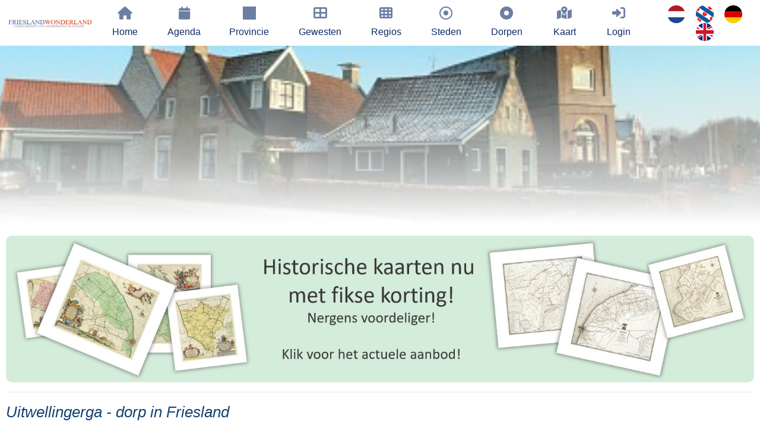

--- FILE ---
content_type: text/html; charset=UTF-8
request_url: https://www.frieslandwonderland.nl/friesland/plaats/uitwellingerga
body_size: 16629
content:






             <!DOCTYPE HTML>
<html>
	<head>
		<script type="application/ld+json">
	{
	"@context": "https://schema.org", 
	"@type": "Article",
	"headline": "",
	"alternativeHeadline": "Friesland - Uitwellingerga",
	"image": "https://www.frieslandwonderland.nl/beeldbank/BaukeFolkertsma/friesland/2013-01-17_0304.jpg",
	"author": "frieslandwonderland", 
	"editor": "frieslandwonderland", 
	"genre": "Plaats in Friesland", 
	"keywords": "", 
	"publisher":
		{
		"@type": "Organization",
		"name": "ErfgoedCMS",
		"legalName" : "ErfgoedCMS",
		"url": "https://www.erfgoedcms.nl",
		"logo": {
			"@type": "ImageObject",
			"url": "https://www.erfgoedcms.nl/sites/sites/deeenaa/images/beeldmerk_erfgoedcms.png"
			},
		"foundingDate": "2006",
		"founders":
			[{
			"@type": "Person",
			"name": "Bauke Folkertsma"
			}],
		"address":{
			"@type": "PostalAddress",
			"streetAddress": "Boterstraat 9",
			"addressLocality": "Joure",
			"addressRegion": "Friesland",
			"postalCode": "8501 BS",
			"addressCountry": "Netherlands"
			},
		"contactPoint": {
			"@type": "ContactPoint",
			"contactType": "customer support",
			"telephone": "[+31651151519]",
			"email": "bauke@erfgoedcms.nl"
			}
		},
	"url": "https://www.frieslandwonderland.nl/lemma/uitwellingerga",
	"mainEntityOfPage":
		{
		"@type": "WebPage",
		"@id": "https://www.frieslandwonderland.nl/lemma/uitwellingerga",
		"name": "Uitwellingerga",
		"description": "Plaats in friesland - Uitwellingerga"
		},
	"datePublished": "2013-05-25",
	"dateCreated": "2013-05-25",
	"dateModified": "2013-05-25",
	"description": "Uitwellingerga",
	"articleBody": "Uitwellingerga is net als Oppenhuizen van oorsprong een vaartdorp aan It Ges in het lage land ten zuidoosten van Sneek. Het is omstreeks het jaar 1000 ontstaan. Op de kaart van Schotanus uit 1716 wordt het dorp gedeeld door de Wester en Ooster Brugsloot. Bij de knik in deze vaarten en op de plaats waar It Ges aftakt staat de kerk in de kern van het dorp. De streek aan de andere zijde van de Brugsloten heet het Zuiderend of Zuidend. Het dorp was naar alle zijden over water ontsloten en de vroege beschrijvingen vertellen vooral dàt verhaal.Volgens de Tegenwoordige Staat van Friesland (1788) ligt het ten zuiden van Oppenhuizen: ‘en zich met zyne landen Westwaards uitstrekkende tot aan die van Jortryp en ’t Oude Hof, een water waarby weleer een Dorp is geweest, waar van ’t Kerkhof nog overig is. Zuidwaards loopt dit Dorp tot aan ’t Stobberak; Oostwaards tot aan ’t Kruiswater, en voorts Zuidoostwaards aan de wateren, die Wymbritzeradeel van Doniawerstal scheiden, gelyk op de Kaart te zien is, daar men verscheiden wateren en stroomen, deeze landen doorsnydende, by naame gemeld vindt’ en ‘wier landeryen rykelyk met poelen en wateren voorzien zyn.’Op de kaart in de Eekhoff-atlas uit 1851 is de situatie nauwelijks gewijzigd. De weg Sneek – Oppenhuizen – Uitwellingerga is in 1866/’68 aangelegd. In 1886 kwam de tramlijn Sneek - Joure tot stand, waar het tramstation aan de Brêgesleatswei een spoor van is. Vlak daarbij rijst de voormalige zuivelfabriek op, gesticht in 1902 in een decoratieve neorenaissance-stijl en later gestukadoord.Bij de aanleg van het Prinses Margrietkanaal rond 1950 is de knik van de Brugsloten afgesneden en is een deel van het Zuideind bij het noordelijk gedeelte van het dorp getrokken. Zo is het huidige Uitwellingerga sterk gevormd door wijzigingen en vernieuwingen van de infrastructuur. De dorpskerk, gesticht in 1690 op de plek van een middeleeuwse voorganger, is later ingekort. In 1873 werd de toren vernieuwd. Bij de kerk staan karakteristieke 18deeeuwse panden."
	}
</script>
<meta charset="UTF-8">
		
		<meta http-equiv="language" content="NL">
		<meta http-equiv="content-language" content="NL">
		<BASE href="https://www.frieslandwonderland.nl">
		<link rel="canonical" href='https://www.frieslandwonderland.nl/lemma/uitwellingerga' />
		<meta name="description" content=""/>
		<meta name="keywords" content=""/>
		<link rel="shortcut icon" href="./sites/sites/erfgoedcms/images/favicon.ico" type="image/x-icon">
		<link rel="icon" href="./sites/sites/erfgoedcms/images/favicon.ico" type="image/x-icon">
		<link rel="preconnect" href="https://connect.facebook.net" crossorigin>
		<link rel="preconnect" href="https://www.google-analytics.com" crossorigin>
		<link rel="preconnect" href="https://www.googletagmanager.com" crossorigin>
		<link rel="preconnect" href="https://stackpath.bootstrapcdn.com" crossorigin>
		<link rel="preconnect" href="https://code.jquery.com" crossorigin>
		<link rel="preconnect" href="https://unpkg.com" crossorigin>
		<link rel="preconnect" href="https://maps.googleapis.com" crossorigin>
		<link rel="preconnect" href="https://www.google.com" crossorigin>

		<meta name="author" content="ErfgoedCMS™">
		<meta name="copyright" content="Copyright (C) 2026 - ErfgoedCMS™">
		<meta name="contactName" content="ErfgoedCMS™">
		<meta name="contactOrganization" content="ErfgoedCMS™">
		<meta name="contactStreetAdress1" content="Boterstraat 9">
		<meta name="contactZipcode" content="8501BS">
		<meta name="contactCity" content=" Joure">
		<meta name="contactstate" content="Friesland">
		<meta name="contactCountry" content="Nederland">
		<meta name="contactPhonenumber" content="+31(0)6 51151519">
		<meta http-equiv="Cache-control" content="public">

		<meta http-equiv="X-UA-Compatible" content="IE=edge" />
		<meta name="viewport" content="width=device-width, initial-scale=1" />

		<link rel="stylesheet" href="./sites/sites/erfgoedcms/css/font-awesome-6.2.1/css/all.min.css" />
		<link href="./sites/sites/erfgoedcms/css/font-awesome-6.2.1/css/v5-font-face.css" rel="stylesheet">

		
		<link rel="stylesheet" href="https://code.jquery.com/ui/1.12.1/themes/base/jquery-ui.css">
		<script src="https://code.jquery.com/jquery-3.3.1.min.js"></script>
		<script src="https://code.jquery.com/ui/1.12.1/jquery-ui.min.js"></script>
		<link rel="stylesheet" href="https://stackpath.bootstrapcdn.com/bootstrap/4.3.1/css/bootstrap.min.css">
		<script src="https://stackpath.bootstrapcdn.com/bootstrap/4.3.1/js/bootstrap.bundle.min.js"></script>

		

				<link type="text/css" rel="stylesheet" href="./sites/cms/tools/lightGallery/css/lightgallery-bundle.css" />
		<script src="./sites/cms/tools/lightGallery/lightgallery.min.js"></script>
		<script src="./sites/cms/tools/lightGallery/plugins/thumbnail/lg-thumbnail.umd.js"></script>
		<script src="./sites/cms/tools/lightGallery/plugins/zoom/lg-zoom.umd.js"></script>
		<script src="./sites/cms/tools/lightGallery/plugins/fullscreen/lg-fullscreen.umd.js"></script>
		<script src="./sites/cms/tools/lightGallery/plugins/share/lg-share.umd.js"></script>
		<script src="./sites/sites/erfgoedcms/assets/js/slideshowOverlay.js"></script>
		
		
		
		
		
  		<link rel="stylesheet" href="./sites/sites/erfgoedcms/css/slideshow.css" />
  		<link rel="stylesheet" href="./sites/sites/erfgoedcms/css/uitgelichte_slider.css" />
		<link rel="stylesheet" href="./sites/sites/erfgoedcms/css/main_fw.css" />
		<link rel="stylesheet" href="./sites/sites/erfgoedcms/css/main_beeldbank.css" />
		<link rel="stylesheet" href="./sites/sites/erfgoedcms/css/main_dorpsarchief.css" />
		<script src="./sites/sites/erfgoedcms/assets/js/generateKoppelComponent.js"></script>
		
		
		
		
		
		
		
		
		<script>
			$(document).ready(function(){
			    $('[data-toggle="tooltip"]').tooltip(); 
			});
		</script>
		<script>
			$(document).ready(function()
			{
				$(window).on('load', function () {
					var hash = location.hash.replace('#','');
					if(hash != '')
						{
						$('html, body').animate({ scrollTop: $(hash).offset().top + 100}, 1000);
						}
				});
			});
		</script>

		<!-- Google translate-->
					<script type="text/javascript">
			function googleTranslateElementInit() {
			  new google.translate.TranslateElement({pageLanguage: 'nl', includedLanguages: 'de,en,es,fr,pl,zh-CN,da,it,ar,uk,ru', layout: google.translate.TranslateElement.InlineLayout.HORIZONTAL}, 'google_translate_element');
			}
			</script>
			<script type="text/javascript" src="//translate.google.com/translate_a/element.js?cb=googleTranslateElementInit"></script>
		
					<script type="text/javascript">
			    (function(c,l,a,r,i,t,y){
			        c[a]=c[a]||function(){(c[a].q=c[a].q||[]).push(arguments)};
			        t=l.createElement(r);t.async=1;t.src="https://www.clarity.ms/tag/"+i;
			        y=l.getElementsByTagName(r)[0];y.parentNode.insertBefore(t,y);
			    })(window, document, "clarity", "script", "cik0evbhtg");
			</script>
		
		<!-- Start Google Maps or not-->
				<script type="text/javascript" src="https://maps.googleapis.com/maps/api/js?key=AIzaSyD2ioEvH7Ei1HQpwv2kMn-WQHvzVhGZ7Rw" loading="async"></script>
		
		<!-- Global site tag (gtag.js) - Google Analytics -->
		<script async src="https://www.googletagmanager.com/gtag/js?id=G-VJSKVME155"></script>
		<script>
		  window.dataLayer = window.dataLayer || [];
		  function gtag(){dataLayer.push(arguments);}
		  gtag('js', new Date());
		  gtag('config', 'G-VJSKVME155', { 'anonymize_ip': true});
		//   		</script>

		<style type="text/css">
			#map-canvas
				{
				height: 800px;
				width: 100%;
				}
		</style>

		
				<meta property="og:url"          	content="https://www.frieslandwonderland.nl/lemma/uitwellingerga" />
		<meta property="og:type"          	content="website" />
		<meta property="og:title"         	content="Uitwellingerga" />
		<meta property="og:description"   	content="Uitwellingerga is net als Oppenhuizen van oorsprong een vaartdorp aan It Ges in het lage land ten zuidoosten van Sneek. Het is omstreeks het jaar 1000 ontstaan. Op de kaart van Schotanus uit 1716 wordt het dorp gedeeld door de Wester en Ooster Brugsloot. Bij de knik in deze vaarten en op de plaats waar It Ges aftakt staat de kerk in de kern van het dorp. De streek aan de andere zijde van de Brugsloten heet het Zuiderend of Zuidend. Het dorp was naar alle zijden over water ontsloten en de vroege beschrijvingen vertellen vooral dàt verhaal.
Volgens de Tegenwoordige Staat van Friesland (1788) ligt het ten zuiden van Oppenhuizen: ‘en zich met zyne landen Westwaards uitstrekkende tot aan die van Jortryp en ’t Oude Hof, een water waarby weleer een Dorp is geweest, waar van ’t Kerkhof nog overig is. Zuidwaards loopt dit Dorp tot aan ’t Stobberak; Oostwaards tot aan ’t Kruiswater, en voorts Zuidoostwaards aan de wateren, die Wymbritzeradeel van Doniawerstal scheiden, gelyk op de Kaart te zien is, daar men verscheiden wateren en stroomen, deeze landen doorsnydende, by naame gemeld vindt’ en ‘wier landeryen rykelyk met poelen en wateren voorzien zyn.’
Op de kaart in de Eekhoff-atlas uit 1851 is de situatie nauwelijks gewijzigd. De weg Sneek – Oppenhuizen – Uitwellingerga is in 1866/’68 aangelegd. In 1886 kwam de tramlijn Sneek - Joure tot stand, waar het tramstation aan de Brêgesleatswei een spoor van is. Vlak daarbij rijst de voormalige zuivelfabriek op, gesticht in 1902 in een decoratieve neorenaissance-stijl en later gestukadoord.
Bij de aanleg van het Prinses Margrietkanaal rond 1950 is de knik van de Brugsloten afgesneden en is een deel van het Zuideind bij het noordelijk gedeelte van het dorp getrokken. Zo is het huidige Uitwellingerga sterk gevormd door wijzigingen en vernieuwingen van de infrastructuur. De dorpskerk, gesticht in 1690 op de plek van een middeleeuwse voorganger, is later ingekort. In 1873 werd de toren vernieuwd. Bij de kerk staan karakteristieke 18deeeuwse panden.
" />
		<meta property="og:image"         	content="/beeldbank/BaukeFolkertsma/friesland/2013-01-17_0304.jpg" />

		<script type="text/javascript" src="https://maps.googleapis.com/maps/api/js?key=AIzaSyD2ioEvH7Ei1HQpwv2kMn-WQHvzVhGZ7Rw" loading="async"></script>

<script  charset="utf-8" type="text/javascript">
	function load()
	{
	
		var taal="nederlands";
		var pagina="plaats";
		var styleArray = [
			{
			featureType: "poi",
			elementType: "labels",
			stylers: [{ visibility: "off" }]
			}];

		var map = new google.maps.Map(document.getElementById("map"),
		{
			disableDefaultUI: true,
			scrollwheel: false,
			zoomControl: true,
			mapTypeControl: false,
			scaleControl: true,
			zoomControl: true,
			zoomControlOptions: {style: google.maps.ZoomControlStyle.LARGE},
			zoomControlOptions: {position: google.maps.ControlPosition.LEFT_CENTER},
			center: new google.maps.LatLng(53.00298, 5.70506),
			zoom: 13,
			mapTypeId: 'roadmap',
			styles: styleArray,
		});

		google.maps.event.addListener(map, 'click', function(event) {
		document.getElementById("coordinaten").value=event.latLng;
		    //alert(event.latLng);  // in event.latLng  you have the coordinates of click
		});

		var KML_Overlay = new google.maps.KmlLayer
			({
			url: 'https://www.erfgoedcms.nl/sites/sites/erfgoedcms/kml/tk_attracties.kml?rev=17695584001769624425',
			preserveViewport: true,
			});

		var markers_bedrijven = [];
		var markers_evenementen = [];
		var markers_dorpen = [];
		var markers_steden = [];
		var markers_regios = [];
		var markers_gewesten = [];
		var markers_middeleeuwsekerken = [];
		var markers_blog = [];
		var markers_11fountains = [];
		var markers_natuurgebieden = [];
		var markers_hunebedden = [];
		var markers_verhalen = [];
		var markers_beeldbank_fotos = [];
		var markers_beeldbank_videos = [];
		var markers_aanlegplaatsen = [];
		var markers_bedrijven = [];
		var markers_zwemlocaties = [];
		var markers_rustpunten = [];
		var markers_dorpscanon = [];

		//var infowindowstile = "<div style='overflow:hidden!important; width: 500px; float: left;color: #FFF; padding:5px 5px 5px 5px; border:5px solid #ccc;'>"; 
		var infowindowstile = ""; 
		var infoWindow = new google.maps.InfoWindow({content:infowindowstile});
		//var infoWindow = new google.maps.InfoWindow({content: '<div class="scrollFix">'+html+'</div>'});

		zoomLevel = map.getZoom();
		
		laden();

		google.maps.event.addListener(map, 'zoom_changed', function()
		{
			zoomLevel = map.getZoom();
			laden();
		})

		String.prototype.str_replace=function(search, replace)
		{
		return this.split(search).join(replace);
		}

		function getRndInteger(min, max)
			{
			return Math.floor(Math.random() * (max - min) ) + min;
			}
		function laden()
		{
			if (pagina=="kaart")
			{
				KML_Overlay.setMap(map);
			}
			else
			{
				KML_Overlay.setMap(null);
			}

			if (zoomLevel>=17)
			{
				var markerfile_bedrijven="./sites/sites/erfgoedcms/xml/provincie_nl_friesland_bedrijf_lemmas.xml";
				var markerimage_bedrijven="./sites/sites/erfgoedcms/images/marker_tk.png";
				downloadUrl(markerfile_bedrijven, function(data)
				{
					var xml = data.responseXML;
					var markers = xml.documentElement.getElementsByTagName("marker");
					for (var i = 0; i < markers.length; i++)
						{
						var type = markers[i].getAttribute("type");
						var tooltip = markers[i].getAttribute("tooltip");
						var naarurl = markers[i].getAttribute("naarurl");
						switch (taal)
							{
							case "nederlands": 
								var promotietekst = markers[i].getAttribute("promotietekst_nederlands");
								var mededeling="Klik hier voor meer info!";
								break;
							case "duits": 
								var promotietekst = markers[i].getAttribute("promotietekst_duits");
								var mededeling="Klicken sie hier für weitere informationen!";
								break;
							case "engels": 
								var promotietekst = markers[i].getAttribute("promotietekst_engels");
								var mededeling="Click for more information!";
								break;
							case "fries": 
								var promotietekst = markers[i].getAttribute("promotietekst_fries");
								var mededeling="Klik hjir foar meer ynformaasje!";
								break;
							}
						promotietekst=promotietekst.str_replace("kleinerdan","<");
						promotietekst=promotietekst.str_replace("groterdan",">");
						promotietekst=promotietekst.str_replace("ampersant","&");
						promotietekst=promotietekst.str_replace("aanhalingsteken","'");
						var foto = markers[i].getAttribute("foto");
						var foto_rechten = markers[i].getAttribute("foto_rechten");
						var datum = markers[i].getAttribute("datum");
						var point = new google.maps.LatLng(parseFloat(markers[i].getAttribute("coordx")), parseFloat(markers[i].getAttribute("coordy")));
						var html = "<img style='float: right;' src='" + foto + "' width='40%'><h2>" + datum + "<br>" + tooltip + "</h2><p>" + promotietekst + ".......<p><a class='tekst' target='_self' href='" + naarurl + "'>Klik voor meer info!</a><h5>&copy; foto: " + foto_rechten + "<br>Let op: de marker op de kaart geeft niet de preciese locatie weer.</h5>";
						var icon ={
							url: markerimage_bedrijven, // url
							scaledSize: new google.maps.Size(30, 40), // scaled size
							origin: new google.maps.Point(0,0), // origin
							anchor: new google.maps.Point(15,20) // anchor
							};
						var marker = new google.maps.Marker({map: map, position: point, icon: icon, title: tooltip});
						markers_bedrijven.push(marker);
						bindInfoWindow(marker, map, infoWindow, html, naarurl);
		        				}
				});
			}
			else {for(i=0; i<markers_bedrijven.length; i++){markers_bedrijven[i].setMap(null);}}

			if (zoomLevel>=14)
			{
				var markerfile_evenementen="./sites/sites/erfgoedcms/xml/provincie_nl_friesland_evenementen_lemmas.xml";
				var markerimage_evenementen="./sites/sites/erfgoedcms/images/marker_tk.png";
				downloadUrl(markerfile_evenementen, function(data)
				{
					var xml = data.responseXML;
					var markers = xml.documentElement.getElementsByTagName("marker");
					for (var i = 0; i < markers.length; i++)
						{
						var type = markers[i].getAttribute("type");
						var tooltip = markers[i].getAttribute("tooltip");
						var naarurl = markers[i].getAttribute("naarurl");
						switch (taal)
							{
							case "nederlands": 
								var promotietekst = markers[i].getAttribute("promotietekst_nederlands");
								var mededeling="Klik hier voor meer info!";
								break;
							case "duits": 
								var promotietekst = markers[i].getAttribute("promotietekst_duits");
								var mededeling="Klicken sie hier für weitere informationen!";
								break;
							case "engels": 
								var promotietekst = markers[i].getAttribute("promotietekst_engels");
								var mededeling="Click for more information!";
								break;
							case "frans": 
								var promotietekst = markers[i].getAttribute("promotietekst_frans");
								var mededeling="Cliquez ici pour plus d’informations!";
								break;
							case "fries": 
								var promotietekst = markers[i].getAttribute("promotietekst_fries");
								var mededeling="Klik hjir foar meer ynformaasje!";
								break;
							}
						promotietekst=promotietekst.str_replace("kleinerdan","<");
						promotietekst=promotietekst.str_replace("groterdan",">");
						promotietekst=promotietekst.str_replace("ampersant","&");
						promotietekst=promotietekst.str_replace("aanhalingsteken","'");
						var foto = markers[i].getAttribute("foto");
						var foto_rechten = markers[i].getAttribute("foto_rechten");
						var datum = markers[i].getAttribute("datum");
						var point = new google.maps.LatLng(parseFloat(markers[i].getAttribute("coordx")), parseFloat(markers[i].getAttribute("coordy")));
						var html = "<img style='float: right;' src='" + foto + "' width='40%'><h2>" + datum + "<br>" + tooltip + "</h2><p>" + promotietekst + ".......<p><a class='tekst' target='_self' href='" + naarurl + "'>Klik voor meer info!</a><h5>&copy; foto: " + foto_rechten + "<br>Let op: de marker op de kaart geeft niet de preciese locatie weer.</h5>";
						var randomx=getRndInteger(-75, 75);
						var randomy=getRndInteger(-75, 75); 
						var icon ={
							url: markerimage_evenementen, // url
							scaledSize: new google.maps.Size(30, 40), // scaled size
							origin: new google.maps.Point(0,0), // origin
							anchor: new google.maps.Point(randomx,randomy) // anchor
							};
						var marker = new google.maps.Marker({map: map, position: point, icon: icon, title: tooltip});
						markers_evenementen.push(marker);
						bindInfoWindow(marker, map, infoWindow, html, naarurl);
		        				}
				});
			}
			else {for(i=0; i<markers_evenementen.length; i++){markers_evenementen[i].setMap(null);}}

			if (zoomLevel>=12)
			{
				var markerfile_dorpen="./sites/sites/erfgoedcms/xml/provincie_nl_friesland_dorp_lemmas.xml";
				var markerimage_dorpen="./sites/sites/erfgoedcms/images/marker_tk.png";
				downloadUrl(markerfile_dorpen, function(data)
				{
					var xml = data.responseXML;
					var markers = xml.documentElement.getElementsByTagName("marker");
					for (var i = 0; i < markers.length; i++)
						{
						var type = markers[i].getAttribute("type");
						var tooltip = markers[i].getAttribute("tooltip");
						var naarurl = markers[i].getAttribute("naarurl");
						switch (taal)
							{
							case "nederlands": 
								var promotietekst = markers[i].getAttribute("promotietekst_nederlands");
								var mededeling="Klik hier voor meer info!";
								break;
							case "duits": 
								var promotietekst = markers[i].getAttribute("promotietekst_duits");
								var mededeling="Klicken sie hier für weitere informationen!";
								break;
							case "engels": 
								var promotietekst = markers[i].getAttribute("promotietekst_engels");
								var mededeling="Click for more information!";
								break;
							case "frans": 
								var promotietekst = markers[i].getAttribute("promotietekst_frans");
								var mededeling="Cliquez ici pour plus d’informations!";
								break;
							case "fries": 
								var promotietekst = markers[i].getAttribute("promotietekst_fries");
								var mededeling="Klik hjir foar meer ynformaasje!";
								break;
							case "chinees": 
								var promotietekst = markers[i].getAttribute("promotietekst_chinees");
								var mededeling="点击获取更多信息";
								break;
							}
						promotietekst=promotietekst.str_replace("kleinerdan","<");
						promotietekst=promotietekst.str_replace("groterdan",">");
						promotietekst=promotietekst.str_replace("ampersant","&");
						promotietekst=promotietekst.str_replace("aanhalingsteken","'");
						var foto = markers[i].getAttribute("foto");
						var foto_rechten = markers[i].getAttribute("foto_rechten");
						var point = new google.maps.LatLng(parseFloat(markers[i].getAttribute("coordx")), parseFloat(markers[i].getAttribute("coordy")));
						var html = "<img style='float: right;' src='" + foto + "' width='40%'><h2>" + tooltip + "</h2><p>" + promotietekst + ".......<p><a class='tekst' target='_self' href='" + naarurl + "'>" + mededeling + "</a><h5>&copy; foto: " + foto_rechten + "<br></h5>";
						var icon ={
							url: markerimage_dorpen, // url
							scaledSize: new google.maps.Size(30, 40), // scaled size
							origin: new google.maps.Point(0,0), // origin
							anchor: new google.maps.Point(15,40) // anchor
							};
						var marker = new google.maps.Marker({map: map, position: point, icon: icon, title: tooltip});
						markers_dorpen.push(marker);
						bindInfoWindow(marker, map, infoWindow, html, naarurl);
		        				}
				});
			}
			else {for(i=0; i<markers_dorpen.length; i++){markers_dorpen[i].setMap(null);}}			
			
			if (zoomLevel>=12)
			{
				var markerfile_steden="./sites/sites/erfgoedcms/xml/provincie_nl_friesland_stad_lemmas.xml";
				var markerimage_steden="./sites/sites/erfgoedcms/images/marker_tk.png";
				downloadUrl(markerfile_steden, function(data)
				{
					var xml = data.responseXML;
					var markers = xml.documentElement.getElementsByTagName("marker");
					for (var i = 0; i < markers.length; i++)
						{
						var type = markers[i].getAttribute("type");
						var tooltip = markers[i].getAttribute("tooltip");
						var naarurl = markers[i].getAttribute("naarurl");
						switch (taal)
							{
							case "nederlands": 
								var promotietekst = markers[i].getAttribute("promotietekst_nederlands");
								var mededeling="Klik hier voor meer info!";
								break;
							case "duits": 
								var promotietekst = markers[i].getAttribute("promotietekst_duits");
								var mededeling="Klicken sie hier für weitere informationen!";
								break;
							case "engels": 
								var promotietekst = markers[i].getAttribute("promotietekst_engels");
								var mededeling="Click for more information!";
								break;
							case "frans": 
								var promotietekst = markers[i].getAttribute("promotietekst_frans");
								var mededeling="Cliquez ici pour plus d’informations!";
								break;
							case "fries": 
								var promotietekst = markers[i].getAttribute("promotietekst_fries");
								var mededeling="Klik hjir foar meer ynformaasje!";
								break;
							case "chinees": 
								var promotietekst = markers[i].getAttribute("promotietekst_chinees");
								var mededeling="点击获取更多信息";
								break;
							}
						promotietekst=promotietekst.str_replace("kleinerdan","<");
						promotietekst=promotietekst.str_replace("groterdan",">");
						promotietekst=promotietekst.str_replace("ampersant","&");
						promotietekst=promotietekst.str_replace("aanhalingsteken","'");
						var foto = markers[i].getAttribute("foto");
						var foto_rechten = markers[i].getAttribute("foto_rechten");
						var point = new google.maps.LatLng(parseFloat(markers[i].getAttribute("coordx")), parseFloat(markers[i].getAttribute("coordy")));
						var html = "<img style='float: right;' src='" + foto + "' width='40%'><h2>" + tooltip + "</h2><p>" + promotietekst + ".......<p><a class='tekst' target='_self' href='" + naarurl + "'>" + mededeling + "</a><h5>&copy; foto: " + foto_rechten + "<br></h5>";
						var icon ={
							url: markerimage_steden, // url
							scaledSize: new google.maps.Size(30, 40), // scaled size
							origin: new google.maps.Point(0,0), // origin
							anchor: new google.maps.Point(15,40) // anchor
							};
						var marker = new google.maps.Marker({map: map, position: point, icon: icon, title: tooltip});
						markers_steden.push(marker);
						bindInfoWindow(marker, map, infoWindow, html, naarurl);
		        				}
				});
			}
			else {for(i=0; i<markers_dorpen.length; i++){markers_dorpen[i].setMap(null);}}			
			
			if (zoomLevel>=11)
			{
				var markerfile_regios="./sites/sites/erfgoedcms/xml/provincie_nl_friesland_regio_lemmas.xml";
				var markerimage_regios="./sites/sites/erfgoedcms/images/marker_tk.png";
				downloadUrl(markerfile_regios, function(data)
				{
					var xml = data.responseXML;
					var markers = xml.documentElement.getElementsByTagName("marker");
					for (var i = 0; i < markers.length; i++)
						{
						var type = markers[i].getAttribute("type");
						var tooltip = markers[i].getAttribute("tooltip");
						var naarurl = markers[i].getAttribute("naarurl");
						switch (taal)
							{
							case "nederlands": 
								var promotietekst = markers[i].getAttribute("promotietekst_nederlands");
								var mededeling="Klik hier voor meer info!";
								break;
							case "duits": 
								var promotietekst = markers[i].getAttribute("promotietekst_duits");
								var mededeling="Klicken sie hier für weitere informationen!";
								break;
							case "engels": 
								var promotietekst = markers[i].getAttribute("promotietekst_engels");
								var mededeling="Click for more information!";
								break;
							case "frans": 
								var promotietekst = markers[i].getAttribute("promotietekst_frans");
								var mededeling="Cliquez ici pour plus d’informations!";
								break;
							case "fries": 
								var promotietekst = markers[i].getAttribute("promotietekst_fries");
								var mededeling="Klik hjir foar meer ynformaasje!";
								break;
							case "chinees": 
								var promotietekst = markers[i].getAttribute("promotietekst_chinees");
								var mededeling="点击获取更多信息";
								break;
							}
						promotietekst=promotietekst.str_replace("kleinerdan","<");
						promotietekst=promotietekst.str_replace("groterdan",">");
						promotietekst=promotietekst.str_replace("ampersant","&");
						promotietekst=promotietekst.str_replace("aanhalingsteken","'");
						var foto = markers[i].getAttribute("foto");
						var foto_rechten = markers[i].getAttribute("foto_rechten");
						var point = new google.maps.LatLng(parseFloat(markers[i].getAttribute("coordx")), parseFloat(markers[i].getAttribute("coordy")));
						var html = "<img style='float: right;' src='" + foto + "' width='40%'><h2>" + tooltip + "</h2><p>" + promotietekst + ".......<p><a class='tekst' target='_self' href='" + naarurl + "'>" + mededeling + "</a><h5>&copy; foto: " + foto_rechten + "<br></h5>";
						var icon ={
							url: markerimage_regios, // url
							scaledSize: new google.maps.Size(30, 40), // scaled size
							origin: new google.maps.Point(0,0), // origin
							anchor: new google.maps.Point(15,40) // anchor
							};
						var marker = new google.maps.Marker({map: map, position: point, icon: icon, title: tooltip});
						markers_regios.push(marker);
						bindInfoWindow(marker, map, infoWindow, html, naarurl);
				        	}
				});
			}
			else {for(i=0; i<markers_regios.length; i++){markers_regios[i].setMap(null);}}
			
			if (zoomLevel>=10)
			{
				var markerfile_gewesten="./sites/sites/erfgoedcms/xml/provincie_nl_friesland_gewest_lemmas.xml";
				var markerimage_gewesten="./sites/sites/erfgoedcms/images/marker_tk.png";
				downloadUrl(markerfile_gewesten, function(data)
				{
					var xml = data.responseXML;
					var markers = xml.documentElement.getElementsByTagName("marker");
					for (var i = 0; i < markers.length; i++)
						{
						var type = markers[i].getAttribute("type");
						var tooltip = markers[i].getAttribute("tooltip");
						var naarurl = markers[i].getAttribute("naarurl");
						switch (taal)
							{
							case "nederlands": 
								var promotietekst = markers[i].getAttribute("promotietekst_nederlands");
								var mededeling="Klik hier voor meer info!";
								break;
							case "duits": 
								var promotietekst = markers[i].getAttribute("promotietekst_duits");
								var mededeling="Klicken sie hier für weitere informationen!";
								break;
							case "engels": 
								var promotietekst = markers[i].getAttribute("promotietekst_engels");
								var mededeling="Click for more information!";
								break;
							case "frans": 
								var promotietekst = markers[i].getAttribute("promotietekst_frans");
								var mededeling="Cliquez ici pour plus d’informations!";
								break;
							case "fries": 
								var promotietekst = markers[i].getAttribute("promotietekst_fries");
								var mededeling="Klik hjir foar meer ynformaasje!";
								break;
							case "chinees": 
								var promotietekst = markers[i].getAttribute("promotietekst_chinees");
								var mededeling="点击获取更多信息";
								break;
							}
						promotietekst=promotietekst.str_replace("kleinerdan","<");
						promotietekst=promotietekst.str_replace("groterdan",">");
						promotietekst=promotietekst.str_replace("ampersant","&");
						promotietekst=promotietekst.str_replace("aanhalingsteken","'");
						var foto = markers[i].getAttribute("foto");
						var foto_rechten = markers[i].getAttribute("foto_rechten");
						var point = new google.maps.LatLng(parseFloat(markers[i].getAttribute("coordx")), parseFloat(markers[i].getAttribute("coordy")));
						var html = "<img style='float: right;' src='" + foto + "' width='40%'><h2>" + tooltip + "</h2><p>" + promotietekst + ".......<p><a class='tekst' target='_self' href='" + naarurl + "'>" + mededeling + "</a><h5>&copy; foto: " + foto_rechten + "<br></h5>";
						var icon ={
							url: markerimage_gewesten, // url
							scaledSize: new google.maps.Size(30, 40), // scaled size
							origin: new google.maps.Point(0,0), // origin
							anchor: new google.maps.Point(15,40) // anchor
							};
						var marker = new google.maps.Marker({map: map, position: point, icon, title: tooltip});
						markers_gewesten.push(marker);
						bindInfoWindow(marker, map, infoWindow, html, naarurl);
				        	}
				});
			}
			else {for(i=0; i<markers_gewesten.length; i++){markers_gewesten[i].setMap(null);}}

			if (zoomLevel>=13)
			{
				var markerfile_middeleeuwsekerken="./sites/sites/erfgoedcms/xml/provincie_nl_friesland_middeleeuwse-kerken_lemmas.xml";
				var markerimage_middeleeuwsekerken="./sites/sites/erfgoedcms/images/marker_tk.png";
				downloadUrl(markerfile_middeleeuwsekerken, function(data)
				{
					var xml = data.responseXML;
					var markers = xml.documentElement.getElementsByTagName("marker");
					for (var i = 0; i < markers.length; i++)
						{
						var type = markers[i].getAttribute("type");
						var tooltip = markers[i].getAttribute("tooltip");
						var naarurl = markers[i].getAttribute("naarurl");
						switch (taal)
							{
							case "nederlands": 
								var promotietekst = markers[i].getAttribute("promotietekst_nederlands");
								var mededeling="Klik hier voor meer info!";
								break;
							case "duits": 
								var promotietekst = markers[i].getAttribute("promotietekst_duits");
								var mededeling="Klicken sie hier für weitere informationen!";
								break;
							case "engels": 
								var promotietekst = markers[i].getAttribute("promotietekst_engels");
								var mededeling="Click for more information!";
								break;
							case "frans": 
								var promotietekst = markers[i].getAttribute("promotietekst_frans");
								var mededeling="Cliquez ici pour plus d’informations!";
								break;
							case "fries": 
								var promotietekst = markers[i].getAttribute("promotietekst_fries");
								var mededeling="Klik hjir foar meer ynformaasje!";
								break;
							case "chinees": 
								var promotietekst = markers[i].getAttribute("promotietekst_chinees");
								var mededeling="点击获取更多信息";
								break;
							}
						promotietekst=promotietekst.str_replace("kleinerdan","<");
						promotietekst=promotietekst.str_replace("groterdan",">");
						promotietekst=promotietekst.str_replace("ampersant","&");
						promotietekst=promotietekst.str_replace("aanhalingsteken","'");
						var foto = markers[i].getAttribute("foto");
						var foto_rechten = markers[i].getAttribute("foto_rechten");
						var point = new google.maps.LatLng(parseFloat(markers[i].getAttribute("coordx")), parseFloat(markers[i].getAttribute("coordy")));
						var html = "<img style='float: right;' src='" + foto + "' width='40%'><h2>" + tooltip + "</h2><p>" + promotietekst + ".......<p><a class='tekst' target='_self' href='" + naarurl + "'>" + mededeling + "</a><h5>&copy; foto: " + foto_rechten + "<br></h5>";
						var icon ={
							url: markerimage_middeleeuwsekerken, // url
							scaledSize: new google.maps.Size(30, 40), // scaled size
							origin: new google.maps.Point(0,0), // origin
							anchor: new google.maps.Point(15,40) // anchor
							};
						var marker = new google.maps.Marker({map: map, position: point, icon, title: tooltip});
						markers_middeleeuwsekerken.push(marker);
						bindInfoWindow(marker, map, infoWindow, html, naarurl);
				        	}
				});
			}
			else {for(i=0; i<markers_middeleeuwsekerken.length; i++){markers_middeleeuwsekerken[i].setMap(null);}}

			if (zoomLevel>=13)
			{
				var markerfile_blog="./sites/sites/erfgoedcms/xml/provincie_nl_friesland_blog_lemmas.xml";
				var markerimage_blog="./sites/sites/erfgoedcms/images/marker_tk.png";
				downloadUrl(markerfile_blog, function(data)
				{
					var xml = data.responseXML;
					var markers = xml.documentElement.getElementsByTagName("marker");
					for (var i = 0; i < markers.length; i++)
						{
						var type = markers[i].getAttribute("type");
						var tooltip = markers[i].getAttribute("tooltip");
						var naarurl = markers[i].getAttribute("naarurl");
						switch (taal)
							{
							case "nederlands": 
								var promotietekst = markers[i].getAttribute("promotietekst_nederlands");
								var mededeling="Klik hier voor meer info!";
								break;
							case "duits": 
								var promotietekst = markers[i].getAttribute("promotietekst_duits");
								var mededeling="Klicken sie hier für weitere informationen!";
								break;
							case "engels": 
								var promotietekst = markers[i].getAttribute("promotietekst_engels");
								var mededeling="Click for more information!";
								break;
							case "frans": 
								var promotietekst = markers[i].getAttribute("promotietekst_frans");
								var mededeling="Cliquez ici pour plus d’informations!";
								break;
							case "fries": 
								var promotietekst = markers[i].getAttribute("promotietekst_fries");
								var mededeling="Klik hjir foar meer ynformaasje!";
								break;
							case "chinees": 
								var promotietekst = markers[i].getAttribute("promotietekst_chinees");
								var mededeling="点击获取更多信息";
								break;
							}
						promotietekst=promotietekst.str_replace("kleinerdan","<");
						promotietekst=promotietekst.str_replace("groterdan",">");
						promotietekst=promotietekst.str_replace("ampersant","&");
						promotietekst=promotietekst.str_replace("aanhalingsteken","'");
						var foto = markers[i].getAttribute("foto");
						var foto_rechten = markers[i].getAttribute("foto_rechten");
						var point = new google.maps.LatLng(parseFloat(markers[i].getAttribute("coordx")), parseFloat(markers[i].getAttribute("coordy")));
						var html = "<img style='float: right;' src='" + foto + "' width='40%'><h2>" + tooltip + "</h2><p>" + promotietekst + ".......<p><a class='tekst' target='_self' href='" + naarurl + "'>" + mededeling + "</a><h5>&copy; foto: " + foto_rechten + "<br></h5>";
						var icon ={
							url: markerimage_blog, // url
							scaledSize: new google.maps.Size(30, 40), // scaled size
							origin: new google.maps.Point(0,0), // origin
							anchor: new google.maps.Point(15,40) // anchor
							};
						var marker = new google.maps.Marker({map: map, position: point, icon, title: tooltip});
						markers_blog.push(marker);
						bindInfoWindow(marker, map, infoWindow, html, naarurl);
				        	}
				});
			}
			else {for(i=0; i<markers_middeleeuwsekerken.length; i++){markers_middeleeuwsekerken[i].setMap(null);}}

			if (zoomLevel>=13)
			{
				var markerfile_natuurgebieden="./sites/sites/erfgoedcms/xml/provincie_nl_friesland_natuurgebieden.xml";
				var markerimage_natuurgebieden="./sites/sites/erfgoedcms/images/marker_tk.png";
				downloadUrl(markerfile_natuurgebieden, function(data)
				{
					var xml = data.responseXML;
					var markers = xml.documentElement.getElementsByTagName("marker");
					for (var i = 0; i < markers.length; i++)
						{
						var type = markers[i].getAttribute("type");
						var tooltip = markers[i].getAttribute("tooltip");
						var naarurl = markers[i].getAttribute("naarurl");
						var naam = markers[i].getAttribute("naam");
						var adres = markers[i].getAttribute("adres");
						var postcode = markers[i].getAttribute("postcode");
						var plaats = markers[i].getAttribute("plaats");
						var telefoonnummer = markers[i].getAttribute("telefoonnummer");
						var promotietekst = markers[i].getAttribute("promotietekst");
						promotietekst=promotietekst.str_replace("kleinerdan","<");
						promotietekst=promotietekst.str_replace("groterdan",">");
						promotietekst=promotietekst.str_replace("ampersant","&");
						promotietekst=promotietekst.str_replace("aanhalingsteken","'");
						var foto = markers[i].getAttribute("foto");
						var foto_rechten = markers[i].getAttribute("foto_rechten");
						var point = new google.maps.LatLng(parseFloat(markers[i].getAttribute("coordx")), parseFloat(markers[i].getAttribute("coordy")));
						var html = "<img style='float: right;' src='" + foto + "' width='40%'><h2>" + naam + "</h2><p>" + promotietekst + ".....<br><br><a target='_self' href='" + naarurl + "'>Klik voor meer info!</a><h5>&copy; foto: " + foto_rechten + "<br></h5>";
						var icon ={
							url: markerimage_natuurgebieden, // url
							scaledSize: new google.maps.Size(30, 40), // scaled size
							origin: new google.maps.Point(0,0), // origin
							anchor: new google.maps.Point(15,40) // anchor
							};
						var marker = new google.maps.Marker({map: map, position: point, icon, title: tooltip});
						markers_natuurgebieden.push(marker);
						bindInfoWindow(marker, map, infoWindow, html, naarurl);
				        	}
				});
			}
			else {for(i=0; i<markers_natuurgebieden.length; i++){markers_natuurgebieden[i].setMap(null);}}		
			
			if (zoomLevel>=13)
			{
				var markerfile_11fountains="./sites/sites/erfgoedcms/xml/provincie_nl_friesland_11fountains_lemmas.xml";
				var markerimage_11fountains="./sites/sites/erfgoedcms/images/marker_tk.png";
				downloadUrl(markerfile_11fountains, function(data)
				{
					var xml = data.responseXML;
					var markers = xml.documentElement.getElementsByTagName("marker");
					for (var i = 0; i < markers.length; i++)
						{
						var type = markers[i].getAttribute("type");
						var tooltip = markers[i].getAttribute("tooltip");
						var naarurl = markers[i].getAttribute("naarurl");
						var naam = markers[i].getAttribute("naam");
						var adres = markers[i].getAttribute("adres");
						var postcode = markers[i].getAttribute("postcode");
						var plaats = markers[i].getAttribute("plaats");
						var telefoonnummer = markers[i].getAttribute("telefoonnummer");
						var promotietekst = markers[i].getAttribute("promotietekst");
						promotietekst=promotietekst.str_replace("kleinerdan","<");
						promotietekst=promotietekst.str_replace("groterdan",">");
						promotietekst=promotietekst.str_replace("ampersant","&");
						promotietekst=promotietekst.str_replace("aanhalingsteken","'");
						var foto = markers[i].getAttribute("foto");
						var foto_rechten = markers[i].getAttribute("foto_rechten");
						var point = new google.maps.LatLng(parseFloat(markers[i].getAttribute("coordx")), parseFloat(markers[i].getAttribute("coordy")));
						var html = "<img style='float: right;' src='" + foto + "' width='40%'><h2>" + naam + "</h2><p>" + promotietekst + ".....<br><br><a target='_self' href='" + naarurl + "'>Klik voor meer info!</a><h5>&copy; foto: " + foto_rechten + "<br></h5>";
						var icon ={
							url: markerimage_11fountains, // url
							scaledSize: new google.maps.Size(30, 40), // scaled size
							origin: new google.maps.Point(0,0), // origin
							anchor: new google.maps.Point(15,40) // anchor
							};
						var marker = new google.maps.Marker({map: map, position: point, icon, title: tooltip});
						markers_11fountains.push(marker);
						bindInfoWindow(marker, map, infoWindow, html, naarurl);
				        	}
				});
			}
			else {for(i=0; i<markers_11fountains.length; i++){markers_11fountains[i].setMap(null);}}

			if (zoomLevel>=14)
			{
				var markerfile_bedrijven="";
				var markerimage_bedrijven="./sites/sites/erfgoedcms/images/marker_tk.png";
				downloadUrl(markerfile_bedrijven, function(data)
				{
					var xml = data.responseXML;
					var markers = xml.documentElement.getElementsByTagName("marker");
					for (var i = 0; i < markers.length; i++)
						{
						var type = markers[i].getAttribute("type");
						var tooltip = markers[i].getAttribute("tooltip");
						var naarurl = markers[i].getAttribute("naarurl");
						switch (taal)
							{
							case "nederlands": 
								var promotietekst = markers[i].getAttribute("promotietekst_nederlands");
								var mededeling="Klik hier voor meer info!";
								break;
							case "duits": 
								var promotietekst = markers[i].getAttribute("promotietekst_duits");
								var mededeling="Klicken sie hier für weitere informationen!";
								break;
							case "engels": 
								var promotietekst = markers[i].getAttribute("promotietekst_engels");
								var mededeling="Click for more information!";
								break;
							case "frans": 
								var promotietekst = markers[i].getAttribute("promotietekst_frans");
								var mededeling="Cliquez ici pour plus d’informations!";
								break;
							case "fries": 
								var promotietekst = markers[i].getAttribute("promotietekst_fries");
								var mededeling="Klik hjir foar meer ynformaasje!";
								break;
							}
						promotietekst=promotietekst.str_replace("kleinerdan","<");
						promotietekst=promotietekst.str_replace("groterdan",">");
						promotietekst=promotietekst.str_replace("ampersant","&");
						promotietekst=promotietekst.str_replace("aanhalingsteken","'");
						var naam = markers[i].getAttribute("naam");
						var adres = markers[i].getAttribute("adres");
						var postcode = markers[i].getAttribute("postcode");
						var plaats = markers[i].getAttribute("plaats");
						var telefoonnummer = markers[i].getAttribute("telefoonnummer");
						var foto = markers[i].getAttribute("foto");
						var foto_rechten = markers[i].getAttribute("foto_rechten");
						var point = new google.maps.LatLng(parseFloat(markers[i].getAttribute("coordx")), parseFloat(markers[i].getAttribute("coordy")));
						var html = "<img style='float: right;' src='" + foto + "' width='40%'><h2>" + naam + "</h2><p>" + promotietekst + ".....<p><a target='_self' href='" + naarurl + "'>" + mededeling + "</a><p>" + adres + "<br>" + postcode + " " + plaats + "<br>" + telefoonnummer + "<h5>&copy; foto: " + foto_rechten + "<br></h5>";
												var icon ={
							url: markerimage_bedrijven, // url
							scaledSize: new google.maps.Size(30, 40), // scaled size
							origin: new google.maps.Point(0,0), // origin
							anchor: new google.maps.Point(15,40) // anchor
							};
						var marker = new google.maps.Marker({map: map, position: point, icon, title: tooltip});
						markers_bedrijven.push(marker);
						bindInfoWindow(marker, map, infoWindow, html, naarurl);
				        		}
				});
			}
			else {for(i=0; i<markers_bedrijven.length; i++){markers_bedrijven[i].setMap(null);}}

			if (zoomLevel>=13)
			{
				var markerfile_dorpscanon="./sites/sites/erfgoedcms/xml/provincie_nl_friesland_canonvensters.xml";
				var markerimage_dorpscanon="./sites/sites/erfgoedcms/images/marker_tk.png";
				downloadUrl(markerfile_dorpscanon, function(data)
				{
					var xml = data.responseXML;
					var markers = xml.documentElement.getElementsByTagName("marker");
					for (var i = 0; i < markers.length; i++)
						{
						var type = markers[i].getAttribute("type");
						var tooltip = markers[i].getAttribute("tooltip");
						var naarurl = markers[i].getAttribute("naarurl");
						switch (taal)
							{
							case "nederlands": 
								var promotietekst = markers[i].getAttribute("promotietekst_nederlands");
								var mededeling="Klik hier voor meer info!";
								break;
							case "duits": 
								var promotietekst = markers[i].getAttribute("promotietekst_duits");
								var mededeling="Klicken sie hier für weitere informationen!";
								break;
							case "engels": 
								var promotietekst = markers[i].getAttribute("promotietekst_engels");
								var mededeling="Click for more information!";
								break;
							case "frans": 
								var promotietekst = markers[i].getAttribute("promotietekst_frans");
								var mededeling="Cliquez ici pour plus d’informations!";
								break;
							case "fries": 
								var promotietekst = markers[i].getAttribute("promotietekst_fries");
								var mededeling="Klik hjir foar meer ynformaasje!";
								break;
							}
						promotietekst=promotietekst.str_replace("kleinerdan","<");
						promotietekst=promotietekst.str_replace("groterdan",">");
						promotietekst=promotietekst.str_replace("ampersant","&");
						promotietekst=promotietekst.str_replace("aanhalingsteken","'");
						var naam = markers[i].getAttribute("naam");
						var adres = markers[i].getAttribute("adres");
						var postcode = markers[i].getAttribute("postcode");
						var plaats = markers[i].getAttribute("plaats");
						var foto = markers[i].getAttribute("foto");
						var foto_rechten = markers[i].getAttribute("foto_rechten");
						var point = new google.maps.LatLng(parseFloat(markers[i].getAttribute("coordx")), parseFloat(markers[i].getAttribute("coordy")));
						var html = "<img style='float: right;' src='" + foto + "' width='40%'><h2>" + naam + "</h2><p>" + promotietekst + "<br><a target='_self' href='" + naarurl + "'>" + mededeling + "</a><p>" + adres + "<br>" + postcode + " " + plaats + "<br>" + "<h5>&copy; foto: " + foto_rechten + "<br></h5>";
						var icon ={
							url: markerimage_dorpscanon, // url
							scaledSize: new google.maps.Size(30, 40), // scaled size
							origin: new google.maps.Point(0,0), // origin
							anchor: new google.maps.Point(15,40) // anchor
							};
						var marker = new google.maps.Marker({map: map, position: point, icon, title: tooltip});
						markers_dorpscanon.push(marker);
						bindInfoWindow(marker, map, infoWindow, html, naarurl);
				        		}
				});
			}
			else {for(i=0; i<markers_dorpscanon.length; i++){markers_dorpscanon[i].setMap(null);}}

			if (zoomLevel >= 13)
			{
				for(i=0; i<markers_beeldbank_fotos.length; i++){markers_beeldbank_fotos[i].setMap(null);}
				var markerfile_beeldbank_fotos_actueel="./sites/sites/erfgoedcms/xml/provincie_nl_friesland_foto_actueel_lemmas.xml";
				var markerimage_beeldbank_fotos_actueel="./sites/sites/erfgoedcms/images/marker_beeldbank_fotos_actueel.png";
				downloadUrl(markerfile_beeldbank_fotos_actueel, function(data)
				{
					var xml = data.responseXML;
					var markers = xml.documentElement.getElementsByTagName("marker");
					for (var i = 0; i < markers.length; i++)
						{
						var tooltip = markers[i].getAttribute("tooltip");
						var onderschrift = markers[i].getAttribute("onderschrift");
						var foto_rechten = markers[i].getAttribute("fotograaf");
						var foto = markers[i].getAttribute("foto");
						var point = new google.maps.LatLng(parseFloat(markers[i].getAttribute("coordx")), parseFloat(markers[i].getAttribute("coordy")));
						var randomx=getRndInteger(-25, 25);
						var randomy=getRndInteger(-25, 25); 
						var icon ={
							url: markerimage_beeldbank_fotos_actueel, // url
							scaledSize: new google.maps.Size(16, 12), // scaled size
							origin: new google.maps.Point(0,0), // origin
							anchor: new google.maps.Point(randomx,randomy) // anchor
							};
						var html = "<img style='float: right;' src='" + foto + "' width='450px'><h5 align='center'>&copy; foto: " + foto_rechten + " - Bron: <a class='klein' target='_new' href='http://www.fotoconnect.nl'>FotoConnect</a><br>Let op: de marker op de kaart geeft niet de preciese locatie weer.</h5>";
						var marker = new google.maps.Marker({map: map, position: point, icon, title: tooltip});
						markers_beeldbank_fotos.push(marker);
						bindInfoWindow(marker, map, infoWindow, html);
			        		}
				});
			}
			else {for(i=0; i<markers_beeldbank_fotos.length; i++){markers_beeldbank_fotos[i].setMap(null);}}

			if (zoomLevel >= 13)
			{
				var markerfile_beeldbank_videos="./sites/sites/erfgoedcms/xml/provincie_nl_friesland_video.xml";
				var markerimage_beeldbank_videos="./sites/sites/erfgoedcms/images/marker_tk.png";
				downloadUrl(markerfile_beeldbank_videos, function(data)
				{
					var xml = data.responseXML;
					var markers = xml.documentElement.getElementsByTagName("marker");
					for (var i = 0; i < markers.length; i++)
						{
						var tooltip = markers[i].getAttribute("tooltip");
						var onderschrift = markers[i].getAttribute("onderschrift");
						var foto_rechten = markers[i].getAttribute("fotograaf");
						var foto = markers[i].getAttribute("foto");
						var point = new google.maps.LatLng(parseFloat(markers[i].getAttribute("coordx")), parseFloat(markers[i].getAttribute("coordy")));
						var icon ={
							url: markerimage_beeldbank_videos, // url
							scaledSize: new google.maps.Size(30, 40), // scaled size
							origin: new google.maps.Point(0,0), // origin
							anchor: new google.maps.Point(0,0) // anchor
							};
						var html = "<iframe width='450' height='300' src='" + foto + "' frameborder='0' allowfullscreen></iframe>";
						var marker = new google.maps.Marker({map: map, position: point, icon: icon, title: tooltip});
						markers_beeldbank_videos.push(marker);
						bindInfoWindow(marker, map, infoWindow, html);
			        		}
				});
			}
			else {for(i=0; i<markers_beeldbank_videos.length; i++){markers_beeldbank_videos[i].setMap(null);}}
		};
	}
	function bindInfoWindow(marker, map, infoWindow, html, naarurl)
	{
		google.maps.event.addListener(marker, 'mouseover', function()
		{
			infoWindow.setContent(tooltip);
			infoWindow.open(map, marker);
		});
		//google.maps.event.addListener(marker, 'click', function()
		//{
		//	window.location.href = naarurl;
		//});
		google.maps.event.addListener(marker, 'click', function()
		{
			infoWindow.setContent(html);
			infoWindow.open(map, marker);
		});

	}

	function downloadUrl(url, callback)
		{
			var request = window.ActiveXObject ?
			new ActiveXObject('Microsoft.XMLHTTP') :
			new XMLHttpRequest;
			request.onreadystatechange = function()
			{
			if (request.readyState == 4) {
			request.onreadystatechange = doNothing;
			callback(request, request.status);
			}
		};

		request.open('GET', url, true);
		request.send(null);
    }
    function doNothing() {}

</script>
<title>Uitwellingerga - dorp in Friesland</title>
<script>
document.querySelectorAll('script[src]').forEach(s => {
  if (s.src.toLowerCase().includes('jquery')) {
    console.log('FOUND JQUERY:', s.src);
  }
});
</script>

	</head>
	<body onload="load()">
					<div id="fb-root"></div>
			<script async defer crossorigin="anonymous" src="https://connect.facebook.net/nl_NL/sdk.js#xfbml=1&version=v13.0" nonce="HNk6LeX8">
			</script>
				<!--<script>(function(d, s, id)
			{
			var js, fjs = d.getElementsByTagName(s)[0];
			if (d.getElementById(id)) return;
			js = d.createElement(s); js.id = id;
			js.src = 'https://connect.facebook.net/nl_NL/sdk.js#xfbml=1&version=v2.11';
			fjs.parentNode.insertBefore(js, fjs);
			}
			(document, 'script', 'facebook-jssdk'));
		</script>-->
		<div id="page-wrapper">
			<nav class="navbar sticky-top navbar-expand-xl navbar-dark bg-primary">
					<!-- <script>
	jQuery(function($) {
	$('.navbar .dropdown').hover(function() {
	$(this).find('.dropdown-menu').first().stop(true, true).delay(250).slideDown();

	}, function() {
	$(this).find('.dropdown-menu').first().stop(true, true).delay(100).slideUp();

	});

	$('.navbar .dropdown > a').click(function(){
	location.href = this.href;
	});
	});
	</script> -->

	<script>
	jQuery(function($) {
		$('.navbar .dropdown').hover(function() {
			$(this).find('.dropdown-menu').first().stop(true, true).delay(250).slideDown();
		}, function() {
			$(this).find('.dropdown-menu').first().stop(true, true).delay(100).slideUp();
		});

		$('.navbar .dropdown > a').click(function(){
			location.href = this.href;
		});

		// Contextmenu uitschakelen
		$('.navbar').on("contextmenu", function(e) {
			e.preventDefault();
		});
	});
	</script>


	<a class="navbar-brand on-mobile" href="/home"><img width="240" height="22"  src="./sites/sites/erfgoedcms/images/beeldmerk_frieslandwonderland.png" alt="FrieslandWonderland" title="FrieslandWonderland"/></a>
	<button class="navbar-toggler collapsed" type="button" data-toggle="collapse" data-target="#navbarSupportedContent" aria-controls="navbarSupportedContent" aria-expanded="false" aria-label="Toggle navigation">
		<span class=""><i class="fas fa-bars"></i></span>
	</button>
	<div class="collapse navbar-collapse" id="navbarSupportedContent">
		<ul class="navbar-nav mx-auto">
			<li class="nav-item logo" style="float:left;">
				<a class="navbar-brand" href="/home"><img height="50px" src="./sites/sites/erfgoedcms/images/beeldmerk_frieslandwonderland.png" alt="" title=""/></a>
			</li>
			<li class='nav-item'><a  class='nav-link Home' href='/home'><i class='fas fa-home fa-fw'></i>Home</a></li><li class='nav-item'><a  class='nav-link Agenda' href='/agenda'><i class='fas fa-calendar fa-fw'></i>Agenda</a></li><li class='nav-item'><a  class='nav-link Provincie' href='/provincie'><i class='fas fa-square-full fa-fw'></i>Provincie</a></li><li class='nav-item'><a  class='nav-link Gewesten' href='/gewesten'><i class='fas fa-th-large fa-fw'></i>Gewesten</a></li><li class='nav-item'><a  class='nav-link Regios' href='/regios'><i class='fas fa-th fa-fw'></i>Regios</a></li><li class='nav-item'><a  class='nav-link Steden' href='/steden'><i class='far fa-dot-circle fa-fw'></i>Steden</a></li><li class='nav-item'><a  class='nav-link Dorpen' href='/dorpen'><i class='fas fa-dot-circle fa-fw'></i>Dorpen</a></li><li class='nav-item'><a  class='nav-link Kaart' href='/kaart'><i class='fas fa-map-marked-alt fa-fw'></i>Kaart</a></li> <li class='nav-item'><a class='nav-link login' href='/login'><i class='fas fa-sign-in-alt fa-fw fa-vc'></i>Login</a></li><li class='nav-item seperated-menu-items'><a  class='inline vlag' href='/NL/friesland/plaats/uitwellingerga'><img class='flag' src='./sites/sites/erfgoedcms/images/vlag_nederland.png' height='30px' alt='Nederlands' title='Nederlands'></a><a  class='inline vlag' href='/FY/friesland/plaats/uitwellingerga'><img class='flag' src='./sites/sites/erfgoedcms/images/vlag_friesland.png' height='30px' alt='Fries' title='Fries'></a><a  class='inline vlag' href='/DE/friesland/plaats/uitwellingerga'><img class='flag' src='./sites/sites/erfgoedcms/images/vlag_duitsland.png' height='30px' alt='Duits' title='Duits'></a><a  class='inline vlag' href='/EN/friesland/plaats/uitwellingerga'><img class='flag' src='./sites/sites/erfgoedcms/images/vlag_engeland.png' height='30px' alt='Engels' title='Engels'></a></li>		</ul>
	</div>				</nav>
				<div id='header'><div class="blur_header" style="background: url(./beeldbank/BaukeFolkertsma/friesland/2013-01-17_0304.jpg) 0% 70% no-repeat; background-size: cover;"><div class="center middle"></div></div><div class="foreground_header"></div></div>		<div class="inner">
			<article class="pagecontainer special">
				<!--<header class="pagecontainer special">-->
					<div class="center">
						     					</div>
					   <div width='100%'><a href='/aanbieding-historische-kaarten'><img style='border-radius:10px;border-color:#C3E6CB;border:1px;' src='./sites/sites/erfgoedcms/images/banner_aanbieding_historische_kaarten.jpg' width='100%'></a></div><div class='center'><a target='_self' href='https://www.frieslandwonderland.nl/friesland/plaats/uitwellingerga?verberg=ja'><h5></h5></a></div><hr><h1 style='display:inline-block;'>Uitwellingerga - dorp in Friesland</h1><div id='google_translate_element' style='display: inline-flex; padding-left: 12px; margin-top:-5px;'></div> <script>
	/*
    window.addEventListener('DOMContentLoaded', function() {
        (function($) {
		magnify("hoofdafbeelding", 3);
        })(jQuery);
    });
	*/
	document.addEventListener("DOMContentLoaded", function() {
		const contentBody = document.getElementById('ds_fw_lemmas_content_body');
		const loadMoreBtn = document.getElementById('content-lemma-load-more-btn');

		loadMoreBtn.addEventListener('click', function() {
			contentBody.classList.toggle('expanded');
			if (contentBody.classList.contains('expanded')) {
				loadMoreBtn.innerHTML = '<i class="fas fa-arrow-circle-up fa-fw"></i>' +  "Lees minder";
			} else {
				loadMoreBtn.innerHTML = '<i class="fas fa-arrow-circle-down fa-fw"></i>' +  "Lees meer";
			}
		});
	});
</script>

         
<article id="anchor" class="container-special">
	<div class="pagecontainer">
		<div class="row padded">
			<div class='center col-sm  col-lg-12'><a target='_blank' href='https://twitter.com/intent/tweet?url=https://www.frieslandwonderland.nl/friesland/plaats/uitwellingerga' rel='external popup'><i class='fab fa-twitter fa-fw'></i></a><a target='_blank' href='https://www.facebook.com/sharer/sharer.php?u=https://www.frieslandwonderland.nl/friesland/plaats/uitwellingerga' rel='external popup'><i class='fab fa-facebook fa-fw'></i></a><a target='_blank' href='https://www.linkedin.com/shareArticle?mini=true&ro=true&url=https://www.frieslandwonderland.nl/friesland/plaats/uitwellingerga' rel='external popup'><i class='fab fa-linkedin fa-fw'></i></a> | <div class='fb-like' data-href='https://www.facebook.com/FrieslandWonderland' data-width='' data-layout='standard' data-action='like' data-size='small' data-share='true'></div></h2></div>		</div>
		<div class='row'><div class='center col-sm  col-lg-12'><a class='a-button' href='/provincie/friesland' class='hyperlink'>Provincie: Friesland</a><a class='a-button' href='/friesland/gebied/centraal-friesland-bruisend-centrum-en-oase-van-rust' class='hyperlink'>Gewest: Centraal Friesland: bruisend centrum én oase van rust</a><a class='a-button' href='/friesland/gebied/top-en-twel-en-de-lege-walden' class='hyperlink'>Regio: Top en Twel en de Lege Wâlden</a><a class='a-button' href='/friesland/cartografie/uitwellingerga' class='hyperlink'>Historische kaarten van Uitwellingerga</a><a class='a-button' href='/friesland/beeldbank/uitwellingerga/0' class='hyperlink'>Foto's van Uitwellingerga</a><a class='a-button' href='/friesland/bezienswaardigheden/uitwellingerga' class='hyperlink'>Bezienswaardigheden in Uitwellingerga</a><a class='a-button' href='/friesland/dorpscanon/dorpscanon-van-uitwellingerga' class='hyperlink'>Historische canon van Uitwellingerga</a><a class='a-button' href='/webshop/plaats/uitwellingerga' class='hyperlink'>Webshop van Uitwellingerga</a> </div></div>			<div class="row">
				<div><h1 style='display:inline-block;'>Uitwellingerga</h1><div id='google_translate_element' style='display: inline-flex; padding-left: 12px; margin-top:-5px;'></div></div><div class='col-sm col-lg-12 ds_fw_lemmas_content_body' style='' id='ds_fw_lemmas_content_body'><hr> <div class='padded'  style='float:right; padding-left:20px;width:50%;'>					<div class="panel with-nav-tabs panel-primary hide-on-mobile">
				<div class="panel-body">
					<div class='center'></div><div class='img-magnifier-container center'> <img id='hoofdafbeelding' class='float-right shadow' style='width:100%; border-radius: 12px;' src='./beeldbank/BaukeFolkertsma/friesland/2013-01-17_0304.jpg?ver=2023-07-2413:41:28' alt='Uitwellingerga' title='Uitwellingerga'/><h5>&copy;: FrieslandWonderland</h5></div>				</div>
			</div>
					</div>
		
		<p>Uitwellingerga is net als <a target=_self href='/friesland/plaats/oppenhuizen'> Oppenhuizen </a>van oorsprong een vaartdorp aan It Ges in het lage land ten zuidoosten van <a target=_self href='/friesland/plaats/sneek'> Sneek.</a> Het is omstreeks het jaar 1000 ontstaan. Op de kaart van Schotanus uit 1716 wordt het dorp gedeeld door de Wester en Ooster Brugsloot. Bij de knik in deze vaarten en op de plaats waar It Ges aftakt staat de kerk in de kern van het dorp. De streek aan de andere zijde van de Brugsloten heet het Zuiderend of Zuidend. Het dorp was naar alle zijden over water ontsloten en de vroege beschrijvingen vertellen vooral dàt verhaal.<p>
Volgens de Tegenwoordige Staat van <a target=_self href='/provincie/friesland'> Friesland </a>(1788) ligt het ten zuiden van Oppenhuizen: ‘en zich met zyne landen Westwaards uitstrekkende tot aan die van Jortryp en ’t Oude Hof, een water waarby weleer een Dorp is geweest, waar van ’t Kerkhof nog overig is. Zuidwaards loopt dit Dorp tot aan ’t Stobberak; Oostwaards tot aan ’t Kruiswater, en voorts Zuidoostwaards aan de wateren, die Wymbritzeradeel van Doniawerstal scheiden, gelyk op de Kaart te zien is, daar men verscheiden wateren en stroomen, deeze landen doorsnydende, by naame gemeld vindt’ en ‘wier landeryen rykelyk met poelen en wateren voorzien zyn.’<p>
Op de kaart in de Eekhoff-atlas uit 1851 is de situatie nauwelijks gewijzigd. De weg <a target=_self href='/friesland/plaats/sneek'> Sneek </a>– <a target=_self href='/friesland/plaats/oppenhuizen'> Oppenhuizen </a>– <a target=_self href='/friesland/plaats/uitwellingerga'> Uitwellingerga </a>is in 1866/’68 aangelegd. In 1886 kwam de tramlijn <a target=_self href='/friesland/plaats/sneek'> Sneek </a>- <a target=_self href='/friesland/plaats/joure'> <a target=_self href='/friesland/plaats/jorwert'> Joure </a></a>tot stand, waar het tramstation aan de Brêgesleatswei een spoor van is. Vlak daarbij rijst de voormalige zuivelfabriek op, gesticht in 1902 in een decoratieve neorenaissance-stijl en later gestukadoord.<p>
Bij de aanleg van het Prinses Margrietkanaal rond 1950 is de knik van de Brugsloten afgesneden en is een deel van het Zuideind bij het noordelijk gedeelte van het dorp getrokken. Zo is het huidige <a target=_self href='/friesland/plaats/uitwellingerga'> Uitwellingerga </a>sterk gevormd door wijzigingen en vernieuwingen van de infrastructuur. De dorpskerk, gesticht in 1690 op de plek van een middeleeuwse voorganger, is later ingekort. In 1873 werd de toren vernieuwd. Bij de kerk staan karakteristieke 18deeeuwse panden.
</p> <h2>Colofon</h2><p>Uitgeverij: NoordBoek - Auteur: Peter Karstkarel<br>FYP: Gemeente Sudwest Fryslân<br><h5 style='display:inline-block;'> &#169; Foto voorblad: FrieslandWonderland</h5></div>					<a class="btn content_lemma_overview_read_more" id="content-lemma-load-more-btn">
					<i style="text-align:center;" class="fas fa-arrow-circle-down fa-fw"></i> Lees meer					</a>
								<div class='center' style='width:100%;'>               <div id='buttons' class='center'><h2>Gerelateerde informatie</h2><br><a style='z-index:0;margin-right:7px;background-color:#c0e4a5;' href='/friesland/plaats/uitwellingerga/fotos#aanvullend_archief' class='button btn-sm'><i style='margin-top:5px;margin-right:5px;' class='fas fa-images fa-fw'></i>Foto&#8217;s</a></div></div><div class='aanvullend_archief' id='aanvullend_archief'><script>
	$(document).on('show.bs.modal', '#erfgoedMarkerModal', function(event)
		{
		var button = $(event.relatedTarget) // Button that triggered the modal
		var ds_fw_lemmas_media_beheer_id = button.data('ds_fw_lemmas_media_beheer_id')
		var ds_fw_lemmas_media_beheer_instelling_id = button.data('ds_fw_lemmas_media_beheer_instelling_id')
		var type = button.data('type')
		var modal = $(this)

		if (window.XMLHttpRequest) {
			xmlhttp = new XMLHttpRequest();
		} else {
			xmlhttp = new ActiveXObject(Microsoft.XMLHTTP);
		}

		xmlhttp.onreadystatechange = function() {
			if (xmlhttp.readyState == 4 && xmlhttp.status == 200) {
				//console.log(xmlhttp.responseText);
				modal.find('.modal-body').html(xmlhttp.responseText)
				modal.find('.modal-header input#ds_fw_lemmas_media_beheer_id').val(ds_fw_lemmas_media_beheer_id)
				taggingPhoto.init($('img.tagging-photo'));
			}
		}
		xmlhttp.open("GET", "./sites/sites/erfgoedcms/asp/showImageTagging.php?ds_fw_lemmas_media_beheer_id=" + ds_fw_lemmas_media_beheer_id + "&ds_fw_lemmas_media_beheer_instelling_id=" + ds_fw_lemmas_media_beheer_instelling_id + "&type=" + type, true);
		xmlhttp.send();
		});
</script>

<script>
	$(document).on('show.bs.modal', '#maxModal', function(event)
		{
		var button = $(event.relatedTarget) // Button that triggered the modal
		var ds_fw_lemmas_media_beheer_id = button.data('ds_fw_lemmas_media_beheer_id')
		var ds_fw_lemmas_media_beheer_instelling_id = button.data('ds_fw_lemmas_media_beheer_instelling_id')
		var type = button.data('type')
		var modal = $(this)

		if (window.XMLHttpRequest) {
			xmlhttp = new XMLHttpRequest();
		} else {
			xmlhttp = new ActiveXObject(Microsoft.XMLHTTP);
		}

		xmlhttp.onreadystatechange = function() {
			if (xmlhttp.readyState == 4 && xmlhttp.status == 200) {
				modal.find('.modal-body').html(xmlhttp.responseText)
			}
		}
		xmlhttp.open("GET", "./sites/sites/erfgoedcms/asp/showImage.php?ds_fw_lemmas_media_beheer_id=" + ds_fw_lemmas_media_beheer_id + "&ds_fw_lemmas_media_beheer_instelling_id=" + ds_fw_lemmas_media_beheer_instelling_id + "&type=" + type, true);
		xmlhttp.send();
		});
</script>

<script>
if (!window.exifDelegationLoaded) {
  window.exifDelegationLoaded = true;

  document.addEventListener('click', function (e) {
    const tab = e.target.closest('#exifModal .nav-tabs .nav-link');
    if (!tab) return;

    e.preventDefault();

    const scope = tab.closest('.exif-tabs') || document.getElementById('exifModal');

    scope.querySelectorAll('.nav-tabs .nav-link').forEach(t => {
      t.classList.remove('active');
      t.setAttribute('aria-selected', 'false');
    });

    tab.classList.add('active');
    tab.setAttribute('aria-selected', 'true');

    const target = tab.getAttribute('data-bs-target') || tab.getAttribute('href');
    if (target) {
      scope.querySelectorAll('.tab-pane').forEach(p => p.classList.remove('show', 'active'));
      const pane = scope.querySelector(target) || document.querySelector(target);
      if (pane) pane.classList.add('show', 'active');
    }
  });
}
</script>

<script>
	$(document).on('show.bs.modal', '#exifModal', function(event) {
	var button = $(event.relatedTarget);
	var ds_fw_lemmas_media_beheer_id = button.data('ds_fw_lemmas_media_beheer_id');
	var ds_fw_lemmas_media_beheer_instelling_id = button.data('ds_fw_lemmas_media_beheer_instelling_id');
	var type = button.data('type');
	var modal = $(this);

	var xmlhttp = window.XMLHttpRequest ? new XMLHttpRequest() : new ActiveXObject("Microsoft.XMLHTTP");

	xmlhttp.onreadystatechange = function() {
		if (xmlhttp.readyState == 4 && xmlhttp.status == 200) {
		modal.find('.modal-body').html(xmlhttp.responseText);

		// ✅ Tabs initialiseren (BS5)
		if (window.bootstrap && bootstrap.Tab) {
			var firstTab = modal[0].querySelector('.nav-tabs .nav-link');
			if (firstTab) bootstrap.Tab.getOrCreateInstance(firstTab).show();
		}
		}
	};

	xmlhttp.open(
		"GET",
		"./sites/sites/erfgoedcms/asp/showExifData.php?ds_fw_lemmas_media_beheer_id=" + ds_fw_lemmas_media_beheer_id +
		"&ds_fw_lemmas_media_beheer_instelling_id=" + ds_fw_lemmas_media_beheer_instelling_id +
		"&type=" + type,
		true
	);
	xmlhttp.send();
	});
</script>

   <hr><div class='pagecontainer'><div id='lightgallery' class='row' style='display: flex;display: -webkit-box;display: -moz-box;display: -webkit-flexbox;display: -ms-flexbox;display: -webkit-flex;flex-direction: row;margin: 0!important;align-items: center;justify-content: center;'>          <a width='254px' href='./beeldbank/BaukeFolkertsma/friesland/uitwellingerga7.jpg' data-sub-html='<div class="caption_slider" style="font-size:1em;overflow:scroll;max-height:400px;"><span style="border-radius:12px;padding:3px 8px;background:#fff700;">Tip: beweeg de muis over de foto om deze te vergroten.</span> <span data-toggle="modal" data-target="#maxModal" data-ds_fw_lemmas_media_beheer_id="17434" data-ds_fw_lemmas_media_beheer_instelling_id="81" data-type="foto" style="margin-left:23px;border-radius:12px;padding:3px 8px;background:#fff700;cursor:pointer;">Maximaliseer<i class="fa-solid fa-maximize" style="vertical-align:middle;margin-left:4px;"></i></span><div class="container"><div class="row" style="line-height:2em;"><div class="col-lg-12" style="text-align:left;width:100%;"></div></div></div></div>' style='height: unset!important;z-index: 1;flex: 1;-webkit-box-flex: 1;-moz-box-flex: 1;-webkit-flex: 1;display: grid;-ms-flex: 1;align-self: start;margin: 5px!important;flex: 0 0 18%!important;min-width: 255px;'><div class='archief-overzicht' style='background-image:url(./beeldbank/BaukeFolkertsma/friesland/uitwellingerga7_thumb.jpg);border-radius:5px;;'></div><img class='archief-overzicht' width='254px' style='display:none;' src='./beeldbank/BaukeFolkertsma/friesland/uitwellingerga7_thumb.jpg'><div class='caption' style='height:auto;min-height:100px;'><b></b><br><div style='min-height:50px;'></div><hr style='margin-bottom:4px;margin-top:5px;'><h5 data-toggle='tooltip' data-html='true' title='<b>Plaatsing met toestemming eigenaar</b><br/><br/>Deze disclaimer is van toepassing als eigenaar/copyrighthouder van het medium deze zelf heeft ge&uuml;pload op een aan ErfgoedCMS gelieerde website en daarmee impliciet akkoord is gegaan met publicatie van het medium op deze website.'>Disclaimer <i class='fa-regular fa-fw fa-circle-info' style='line-height:inherit;'></i><h5></div></a>          <a width='254px' href='./beeldbank/MaricavdMeer/friesland/uitwellingerga2.jpg' data-sub-html='<div class="caption_slider" style="font-size:1em;overflow:scroll;max-height:400px;"><span style="border-radius:12px;padding:3px 8px;background:#fff700;">Tip: beweeg de muis over de foto om deze te vergroten.</span> <span data-toggle="modal" data-target="#maxModal" data-ds_fw_lemmas_media_beheer_id="17554" data-ds_fw_lemmas_media_beheer_instelling_id="81" data-type="foto" style="margin-left:23px;border-radius:12px;padding:3px 8px;background:#fff700;cursor:pointer;">Maximaliseer<i class="fa-solid fa-maximize" style="vertical-align:middle;margin-left:4px;"></i></span><div class="container"><div class="row" style="line-height:2em;"><div class="col-lg-12" style="text-align:left;width:100%;"></div></div></div></div>' style='height: unset!important;z-index: 1;flex: 1;-webkit-box-flex: 1;-moz-box-flex: 1;-webkit-flex: 1;display: grid;-ms-flex: 1;align-self: start;margin: 5px!important;flex: 0 0 18%!important;min-width: 255px;'><div class='archief-overzicht' style='background-image:url(./beeldbank/MaricavdMeer/friesland/uitwellingerga2_thumb.jpg);border-radius:5px;;'></div><img class='archief-overzicht' width='254px' style='display:none;' src='./beeldbank/MaricavdMeer/friesland/uitwellingerga2_thumb.jpg'><div class='caption' style='height:auto;min-height:100px;'><b></b><br><div style='min-height:50px;'></div><hr style='margin-bottom:4px;margin-top:5px;'><h5 data-toggle='tooltip' data-html='true' title='<b>Plaatsing met toestemming eigenaar</b><br/><br/>Deze disclaimer is van toepassing als eigenaar/copyrighthouder van het medium deze zelf heeft ge&uuml;pload op een aan ErfgoedCMS gelieerde website en daarmee impliciet akkoord is gegaan met publicatie van het medium op deze website.'>Disclaimer <i class='fa-regular fa-fw fa-circle-info' style='line-height:inherit;'></i><h5></div></a>          <a width='254px' href='./beeldbank/BaukeFolkertsma/friesland/pm-kanaal3.jpg' data-sub-html='<div class="caption_slider" style="font-size:1em;overflow:scroll;max-height:400px;"><span style="border-radius:12px;padding:3px 8px;background:#fff700;">Tip: beweeg de muis over de foto om deze te vergroten.</span> <span data-toggle="modal" data-target="#maxModal" data-ds_fw_lemmas_media_beheer_id="18262" data-ds_fw_lemmas_media_beheer_instelling_id="81" data-type="foto" style="margin-left:23px;border-radius:12px;padding:3px 8px;background:#fff700;cursor:pointer;">Maximaliseer<i class="fa-solid fa-maximize" style="vertical-align:middle;margin-left:4px;"></i></span><div class="container"><div class="row" style="line-height:2em;"><div class="col-lg-12" style="text-align:left;width:100%;"></div></div></div></div>' style='height: unset!important;z-index: 1;flex: 1;-webkit-box-flex: 1;-moz-box-flex: 1;-webkit-flex: 1;display: grid;-ms-flex: 1;align-self: start;margin: 5px!important;flex: 0 0 18%!important;min-width: 255px;'><div class='archief-overzicht' style='background-image:url(./beeldbank/BaukeFolkertsma/friesland/pm-kanaal3_thumb.jpg);border-radius:5px;;'></div><img class='archief-overzicht' width='254px' style='display:none;' src='./beeldbank/BaukeFolkertsma/friesland/pm-kanaal3_thumb.jpg'><div class='caption' style='height:auto;min-height:100px;'><b></b><br><div style='min-height:50px;'></div><hr style='margin-bottom:4px;margin-top:5px;'><h5 data-toggle='tooltip' data-html='true' title='<b>Plaatsing met toestemming eigenaar</b><br/><br/>Deze disclaimer is van toepassing als eigenaar/copyrighthouder van het medium deze zelf heeft ge&uuml;pload op een aan ErfgoedCMS gelieerde website en daarmee impliciet akkoord is gegaan met publicatie van het medium op deze website.'>Disclaimer <i class='fa-regular fa-fw fa-circle-info' style='line-height:inherit;'></i><h5></div></a>          <a height='254.70752089136px' href='./beeldbank/BaukeFolkertsma/friesland/uitwellingerga2.jpg' data-sub-html='<div class="caption_slider" style="font-size:1em;overflow:scroll;max-height:400px;"><span style="border-radius:12px;padding:3px 8px;background:#fff700;">Tip: beweeg de muis over de foto om deze te vergroten.</span> <span data-toggle="modal" data-target="#maxModal" data-ds_fw_lemmas_media_beheer_id="18365" data-ds_fw_lemmas_media_beheer_instelling_id="81" data-type="foto" style="margin-left:23px;border-radius:12px;padding:3px 8px;background:#fff700;cursor:pointer;">Maximaliseer<i class="fa-solid fa-maximize" style="vertical-align:middle;margin-left:4px;"></i></span><div class="container"><div class="row" style="line-height:2em;"><div class="col-lg-12" style="text-align:left;width:100%;"></div></div></div></div>' style='height: unset!important;z-index: 1;flex: 1;-webkit-box-flex: 1;-moz-box-flex: 1;-webkit-flex: 1;display: grid;-ms-flex: 1;align-self: start;margin: 5px!important;flex: 0 0 18%!important;min-width: 255px;'><div class='archief-overzicht' style='background-image:url(./beeldbank/BaukeFolkertsma/friesland/uitwellingerga2_thumb.jpg);border-radius:5px;;'></div><img class='archief-overzicht' height='254.70752089136px' style='display:none;' src='./beeldbank/BaukeFolkertsma/friesland/uitwellingerga2_thumb.jpg'><div class='caption' style='height:auto;min-height:100px;'><b></b><br><div style='min-height:50px;'></div><hr style='margin-bottom:4px;margin-top:5px;'><h5 data-toggle='tooltip' data-html='true' title='<b>Plaatsing met toestemming eigenaar</b><br/><br/>Deze disclaimer is van toepassing als eigenaar/copyrighthouder van het medium deze zelf heeft ge&uuml;pload op een aan ErfgoedCMS gelieerde website en daarmee impliciet akkoord is gegaan met publicatie van het medium op deze website.'>Disclaimer <i class='fa-regular fa-fw fa-circle-info' style='line-height:inherit;'></i><h5></div></a>          <a width='254px' href='./beeldbank/BaukeFolkertsma/friesland/uitwellingerga10.jpg' data-sub-html='<div class="caption_slider" style="font-size:1em;overflow:scroll;max-height:400px;"><span style="border-radius:12px;padding:3px 8px;background:#fff700;">Tip: beweeg de muis over de foto om deze te vergroten.</span> <span data-toggle="modal" data-target="#maxModal" data-ds_fw_lemmas_media_beheer_id="18891" data-ds_fw_lemmas_media_beheer_instelling_id="81" data-type="foto" style="margin-left:23px;border-radius:12px;padding:3px 8px;background:#fff700;cursor:pointer;">Maximaliseer<i class="fa-solid fa-maximize" style="vertical-align:middle;margin-left:4px;"></i></span><div class="container"><div class="row" style="line-height:2em;"><div class="col-lg-12" style="text-align:left;width:100%;"></div></div></div></div>' style='height: unset!important;z-index: 1;flex: 1;-webkit-box-flex: 1;-moz-box-flex: 1;-webkit-flex: 1;display: grid;-ms-flex: 1;align-self: start;margin: 5px!important;flex: 0 0 18%!important;min-width: 255px;'><div class='archief-overzicht' style='background-image:url(./beeldbank/BaukeFolkertsma/friesland/uitwellingerga10_thumb.jpg);border-radius:5px;;'></div><img class='archief-overzicht' width='254px' style='display:none;' src='./beeldbank/BaukeFolkertsma/friesland/uitwellingerga10_thumb.jpg'><div class='caption' style='height:auto;min-height:100px;'><b></b><br><div style='min-height:50px;'></div><hr style='margin-bottom:4px;margin-top:5px;'><h5 data-toggle='tooltip' data-html='true' title='<b>Plaatsing met toestemming eigenaar</b><br/><br/>Deze disclaimer is van toepassing als eigenaar/copyrighthouder van het medium deze zelf heeft ge&uuml;pload op een aan ErfgoedCMS gelieerde website en daarmee impliciet akkoord is gegaan met publicatie van het medium op deze website.'>Disclaimer <i class='fa-regular fa-fw fa-circle-info' style='line-height:inherit;'></i><h5></div></a>          <a width='254px' href='./beeldbank/MaricavdMeer/friesland/uitwellingerga6.jpg' data-sub-html='<div class="caption_slider" style="font-size:1em;overflow:scroll;max-height:400px;"><span style="border-radius:12px;padding:3px 8px;background:#fff700;">Tip: beweeg de muis over de foto om deze te vergroten.</span> <span data-toggle="modal" data-target="#maxModal" data-ds_fw_lemmas_media_beheer_id="19532" data-ds_fw_lemmas_media_beheer_instelling_id="81" data-type="foto" style="margin-left:23px;border-radius:12px;padding:3px 8px;background:#fff700;cursor:pointer;">Maximaliseer<i class="fa-solid fa-maximize" style="vertical-align:middle;margin-left:4px;"></i></span><div class="container"><div class="row" style="line-height:2em;"><div class="col-lg-12" style="text-align:left;width:100%;"></div></div></div></div>' style='height: unset!important;z-index: 1;flex: 1;-webkit-box-flex: 1;-moz-box-flex: 1;-webkit-flex: 1;display: grid;-ms-flex: 1;align-self: start;margin: 5px!important;flex: 0 0 18%!important;min-width: 255px;'><div class='archief-overzicht' style='background-image:url(./beeldbank/MaricavdMeer/friesland/uitwellingerga6_thumb.jpg);border-radius:5px;;'></div><img class='archief-overzicht' width='254px' style='display:none;' src='./beeldbank/MaricavdMeer/friesland/uitwellingerga6_thumb.jpg'><div class='caption' style='height:auto;min-height:100px;'><b></b><br><div style='min-height:50px;'></div><hr style='margin-bottom:4px;margin-top:5px;'><h5 data-toggle='tooltip' data-html='true' title='<b>Plaatsing met toestemming eigenaar</b><br/><br/>Deze disclaimer is van toepassing als eigenaar/copyrighthouder van het medium deze zelf heeft ge&uuml;pload op een aan ErfgoedCMS gelieerde website en daarmee impliciet akkoord is gegaan met publicatie van het medium op deze website.'>Disclaimer <i class='fa-regular fa-fw fa-circle-info' style='line-height:inherit;'></i><h5></div></a>          <a width='254px' href='./beeldbank/BaukeFolkertsma/friesland/uitwellingerga3.jpg' data-sub-html='<div class="caption_slider" style="font-size:1em;overflow:scroll;max-height:400px;"><span style="border-radius:12px;padding:3px 8px;background:#fff700;">Tip: beweeg de muis over de foto om deze te vergroten.</span> <span data-toggle="modal" data-target="#maxModal" data-ds_fw_lemmas_media_beheer_id="19749" data-ds_fw_lemmas_media_beheer_instelling_id="81" data-type="foto" style="margin-left:23px;border-radius:12px;padding:3px 8px;background:#fff700;cursor:pointer;">Maximaliseer<i class="fa-solid fa-maximize" style="vertical-align:middle;margin-left:4px;"></i></span><div class="container"><div class="row" style="line-height:2em;"><div class="col-lg-12" style="text-align:left;width:100%;"></div></div></div></div>' style='height: unset!important;z-index: 1;flex: 1;-webkit-box-flex: 1;-moz-box-flex: 1;-webkit-flex: 1;display: grid;-ms-flex: 1;align-self: start;margin: 5px!important;flex: 0 0 18%!important;min-width: 255px;'><div class='archief-overzicht' style='background-image:url(./beeldbank/BaukeFolkertsma/friesland/uitwellingerga3_thumb.jpg);border-radius:5px;;'></div><img class='archief-overzicht' width='254px' style='display:none;' src='./beeldbank/BaukeFolkertsma/friesland/uitwellingerga3_thumb.jpg'><div class='caption' style='height:auto;min-height:100px;'><b></b><br><div style='min-height:50px;'></div><hr style='margin-bottom:4px;margin-top:5px;'><h5 data-toggle='tooltip' data-html='true' title='<b>Plaatsing met toestemming eigenaar</b><br/><br/>Deze disclaimer is van toepassing als eigenaar/copyrighthouder van het medium deze zelf heeft ge&uuml;pload op een aan ErfgoedCMS gelieerde website en daarmee impliciet akkoord is gegaan met publicatie van het medium op deze website.'>Disclaimer <i class='fa-regular fa-fw fa-circle-info' style='line-height:inherit;'></i><h5></div></a>          <a width='254px' href='./beeldbank/MaricavdMeer/friesland/uitwellingerga5.jpg' data-sub-html='<div class="caption_slider" style="font-size:1em;overflow:scroll;max-height:400px;"><span style="border-radius:12px;padding:3px 8px;background:#fff700;">Tip: beweeg de muis over de foto om deze te vergroten.</span> <span data-toggle="modal" data-target="#maxModal" data-ds_fw_lemmas_media_beheer_id="20311" data-ds_fw_lemmas_media_beheer_instelling_id="81" data-type="foto" style="margin-left:23px;border-radius:12px;padding:3px 8px;background:#fff700;cursor:pointer;">Maximaliseer<i class="fa-solid fa-maximize" style="vertical-align:middle;margin-left:4px;"></i></span><div class="container"><div class="row" style="line-height:2em;"><div class="col-lg-12" style="text-align:left;width:100%;"></div></div></div></div>' style='height: unset!important;z-index: 1;flex: 1;-webkit-box-flex: 1;-moz-box-flex: 1;-webkit-flex: 1;display: grid;-ms-flex: 1;align-self: start;margin: 5px!important;flex: 0 0 18%!important;min-width: 255px;'><div class='archief-overzicht' style='background-image:url(./beeldbank/MaricavdMeer/friesland/uitwellingerga5_thumb.jpg);border-radius:5px;;'></div><img class='archief-overzicht' width='254px' style='display:none;' src='./beeldbank/MaricavdMeer/friesland/uitwellingerga5_thumb.jpg'><div class='caption' style='height:auto;min-height:100px;'><b></b><br><div style='min-height:50px;'></div><hr style='margin-bottom:4px;margin-top:5px;'><h5 data-toggle='tooltip' data-html='true' title='<b>Plaatsing met toestemming eigenaar</b><br/><br/>Deze disclaimer is van toepassing als eigenaar/copyrighthouder van het medium deze zelf heeft ge&uuml;pload op een aan ErfgoedCMS gelieerde website en daarmee impliciet akkoord is gegaan met publicatie van het medium op deze website.'>Disclaimer <i class='fa-regular fa-fw fa-circle-info' style='line-height:inherit;'></i><h5></div></a>          <a height='351.69230769231px' href='./beeldbank/PeterKarstkarel/friesland/uitwellingerga1.jpg' data-sub-html='<div class="caption_slider" style="font-size:1em;overflow:scroll;max-height:400px;"><span style="border-radius:12px;padding:3px 8px;background:#fff700;">Tip: beweeg de muis over de foto om deze te vergroten.</span> <span data-toggle="modal" data-target="#maxModal" data-ds_fw_lemmas_media_beheer_id="20398" data-ds_fw_lemmas_media_beheer_instelling_id="81" data-type="foto" style="margin-left:23px;border-radius:12px;padding:3px 8px;background:#fff700;cursor:pointer;">Maximaliseer<i class="fa-solid fa-maximize" style="vertical-align:middle;margin-left:4px;"></i></span><div class="container"><div class="row" style="line-height:2em;"><div class="col-lg-12" style="text-align:left;width:100%;"></div></div></div></div>' style='height: unset!important;z-index: 1;flex: 1;-webkit-box-flex: 1;-moz-box-flex: 1;-webkit-flex: 1;display: grid;-ms-flex: 1;align-self: start;margin: 5px!important;flex: 0 0 18%!important;min-width: 255px;'><div class='archief-overzicht' style='background-image:url(./beeldbank/PeterKarstkarel/friesland/uitwellingerga1_thumb.jpg);border-radius:5px;;'></div><img class='archief-overzicht' height='351.69230769231px' style='display:none;' src='./beeldbank/PeterKarstkarel/friesland/uitwellingerga1_thumb.jpg'><div class='caption' style='height:auto;min-height:100px;'><b></b><br><div style='min-height:50px;'></div><hr style='margin-bottom:4px;margin-top:5px;'><h5 data-toggle='tooltip' data-html='true' title='<b>Plaatsing met toestemming eigenaar</b><br/><br/>Deze disclaimer is van toepassing als eigenaar/copyrighthouder van het medium deze zelf heeft ge&uuml;pload op een aan ErfgoedCMS gelieerde website en daarmee impliciet akkoord is gegaan met publicatie van het medium op deze website.'>Disclaimer <i class='fa-regular fa-fw fa-circle-info' style='line-height:inherit;'></i><h5></div></a>          <a height='381px' href='./beeldbank/BaukeFolkertsma/friesland/uitwellingerga4.jpg' data-sub-html='<div class="caption_slider" style="font-size:1em;overflow:scroll;max-height:400px;"><span style="border-radius:12px;padding:3px 8px;background:#fff700;">Tip: beweeg de muis over de foto om deze te vergroten.</span> <span data-toggle="modal" data-target="#maxModal" data-ds_fw_lemmas_media_beheer_id="20768" data-ds_fw_lemmas_media_beheer_instelling_id="81" data-type="foto" style="margin-left:23px;border-radius:12px;padding:3px 8px;background:#fff700;cursor:pointer;">Maximaliseer<i class="fa-solid fa-maximize" style="vertical-align:middle;margin-left:4px;"></i></span><div class="container"><div class="row" style="line-height:2em;"><div class="col-lg-12" style="text-align:left;width:100%;"></div></div></div></div>' style='height: unset!important;z-index: 1;flex: 1;-webkit-box-flex: 1;-moz-box-flex: 1;-webkit-flex: 1;display: grid;-ms-flex: 1;align-self: start;margin: 5px!important;flex: 0 0 18%!important;min-width: 255px;'><div class='archief-overzicht' style='background-image:url(./beeldbank/BaukeFolkertsma/friesland/uitwellingerga4_thumb.jpg);border-radius:5px;;'></div><img class='archief-overzicht' height='381px' style='display:none;' src='./beeldbank/BaukeFolkertsma/friesland/uitwellingerga4_thumb.jpg'><div class='caption' style='height:auto;min-height:100px;'><b></b><br><div style='min-height:50px;'></div><hr style='margin-bottom:4px;margin-top:5px;'><h5 data-toggle='tooltip' data-html='true' title='<b>Plaatsing met toestemming eigenaar</b><br/><br/>Deze disclaimer is van toepassing als eigenaar/copyrighthouder van het medium deze zelf heeft ge&uuml;pload op een aan ErfgoedCMS gelieerde website en daarmee impliciet akkoord is gegaan met publicatie van het medium op deze website.'>Disclaimer <i class='fa-regular fa-fw fa-circle-info' style='line-height:inherit;'></i><h5></div></a>          <a width='254px' href='./beeldbank/HendrikVanKampen/friesland/uitwellingerga1.jpg' data-sub-html='<div class="caption_slider" style="font-size:1em;overflow:scroll;max-height:400px;"><span style="border-radius:12px;padding:3px 8px;background:#fff700;">Tip: beweeg de muis over de foto om deze te vergroten.</span> <span data-toggle="modal" data-target="#maxModal" data-ds_fw_lemmas_media_beheer_id="21816" data-ds_fw_lemmas_media_beheer_instelling_id="81" data-type="foto" style="margin-left:23px;border-radius:12px;padding:3px 8px;background:#fff700;cursor:pointer;">Maximaliseer<i class="fa-solid fa-maximize" style="vertical-align:middle;margin-left:4px;"></i></span><div class="container"><div class="row" style="line-height:2em;"><div class="col-lg-12" style="text-align:left;width:100%;"></div></div></div></div>' style='height: unset!important;z-index: 1;flex: 1;-webkit-box-flex: 1;-moz-box-flex: 1;-webkit-flex: 1;display: grid;-ms-flex: 1;align-self: start;margin: 5px!important;flex: 0 0 18%!important;min-width: 255px;'><div class='archief-overzicht' style='background-image:url(./beeldbank/HendrikVanKampen/friesland/uitwellingerga1_thumb.jpg);border-radius:5px;;'></div><img class='archief-overzicht' width='254px' style='display:none;' src='./beeldbank/HendrikVanKampen/friesland/uitwellingerga1_thumb.jpg'><div class='caption' style='height:auto;min-height:100px;'><b></b><br><div style='min-height:50px;'></div><hr style='margin-bottom:4px;margin-top:5px;'><h5 data-toggle='tooltip' data-html='true' title='<b>Plaatsing met toestemming eigenaar</b><br/><br/>Deze disclaimer is van toepassing als eigenaar/copyrighthouder van het medium deze zelf heeft ge&uuml;pload op een aan ErfgoedCMS gelieerde website en daarmee impliciet akkoord is gegaan met publicatie van het medium op deze website.'>Disclaimer <i class='fa-regular fa-fw fa-circle-info' style='line-height:inherit;'></i><h5></div></a>          <a width='254px' href='./beeldbank/BaukeFolkertsma/friesland/pm-kanaal2.jpg' data-sub-html='<div class="caption_slider" style="font-size:1em;overflow:scroll;max-height:400px;"><span style="border-radius:12px;padding:3px 8px;background:#fff700;">Tip: beweeg de muis over de foto om deze te vergroten.</span> <span data-toggle="modal" data-target="#maxModal" data-ds_fw_lemmas_media_beheer_id="21885" data-ds_fw_lemmas_media_beheer_instelling_id="81" data-type="foto" style="margin-left:23px;border-radius:12px;padding:3px 8px;background:#fff700;cursor:pointer;">Maximaliseer<i class="fa-solid fa-maximize" style="vertical-align:middle;margin-left:4px;"></i></span><div class="container"><div class="row" style="line-height:2em;"><div class="col-lg-12" style="text-align:left;width:100%;"></div></div></div></div>' style='height: unset!important;z-index: 1;flex: 1;-webkit-box-flex: 1;-moz-box-flex: 1;-webkit-flex: 1;display: grid;-ms-flex: 1;align-self: start;margin: 5px!important;flex: 0 0 18%!important;min-width: 255px;'><div class='archief-overzicht' style='background-image:url(./beeldbank/BaukeFolkertsma/friesland/pm-kanaal2_thumb.jpg);border-radius:5px;;'></div><img class='archief-overzicht' width='254px' style='display:none;' src='./beeldbank/BaukeFolkertsma/friesland/pm-kanaal2_thumb.jpg'><div class='caption' style='height:auto;min-height:100px;'><b></b><br><div style='min-height:50px;'></div><hr style='margin-bottom:4px;margin-top:5px;'><h5 data-toggle='tooltip' data-html='true' title='<b>Plaatsing met toestemming eigenaar</b><br/><br/>Deze disclaimer is van toepassing als eigenaar/copyrighthouder van het medium deze zelf heeft ge&uuml;pload op een aan ErfgoedCMS gelieerde website en daarmee impliciet akkoord is gegaan met publicatie van het medium op deze website.'>Disclaimer <i class='fa-regular fa-fw fa-circle-info' style='line-height:inherit;'></i><h5></div></a>          <a width='254px' href='./beeldbank/BaukeFolkertsma/friesland/pm-kanaal1.jpg' data-sub-html='<div class="caption_slider" style="font-size:1em;overflow:scroll;max-height:400px;"><span style="border-radius:12px;padding:3px 8px;background:#fff700;">Tip: beweeg de muis over de foto om deze te vergroten.</span> <span data-toggle="modal" data-target="#maxModal" data-ds_fw_lemmas_media_beheer_id="22194" data-ds_fw_lemmas_media_beheer_instelling_id="81" data-type="foto" style="margin-left:23px;border-radius:12px;padding:3px 8px;background:#fff700;cursor:pointer;">Maximaliseer<i class="fa-solid fa-maximize" style="vertical-align:middle;margin-left:4px;"></i></span><div class="container"><div class="row" style="line-height:2em;"><div class="col-lg-12" style="text-align:left;width:100%;"></div></div></div></div>' style='height: unset!important;z-index: 1;flex: 1;-webkit-box-flex: 1;-moz-box-flex: 1;-webkit-flex: 1;display: grid;-ms-flex: 1;align-self: start;margin: 5px!important;flex: 0 0 18%!important;min-width: 255px;'><div class='archief-overzicht' style='background-image:url(./beeldbank/BaukeFolkertsma/friesland/pm-kanaal1_thumb.jpg);border-radius:5px;;'></div><img class='archief-overzicht' width='254px' style='display:none;' src='./beeldbank/BaukeFolkertsma/friesland/pm-kanaal1_thumb.jpg'><div class='caption' style='height:auto;min-height:100px;'><b></b><br><div style='min-height:50px;'></div><hr style='margin-bottom:4px;margin-top:5px;'><h5 data-toggle='tooltip' data-html='true' title='<b>Plaatsing met toestemming eigenaar</b><br/><br/>Deze disclaimer is van toepassing als eigenaar/copyrighthouder van het medium deze zelf heeft ge&uuml;pload op een aan ErfgoedCMS gelieerde website en daarmee impliciet akkoord is gegaan met publicatie van het medium op deze website.'>Disclaimer <i class='fa-regular fa-fw fa-circle-info' style='line-height:inherit;'></i><h5></div></a>          <a width='254px' href='./beeldbank/MaricavdMeer/friesland/uitwellingerga1.jpg' data-sub-html='<div class="caption_slider" style="font-size:1em;overflow:scroll;max-height:400px;"><span style="border-radius:12px;padding:3px 8px;background:#fff700;">Tip: beweeg de muis over de foto om deze te vergroten.</span> <span data-toggle="modal" data-target="#maxModal" data-ds_fw_lemmas_media_beheer_id="22530" data-ds_fw_lemmas_media_beheer_instelling_id="81" data-type="foto" style="margin-left:23px;border-radius:12px;padding:3px 8px;background:#fff700;cursor:pointer;">Maximaliseer<i class="fa-solid fa-maximize" style="vertical-align:middle;margin-left:4px;"></i></span><div class="container"><div class="row" style="line-height:2em;"><div class="col-lg-12" style="text-align:left;width:100%;"></div></div></div></div>' style='height: unset!important;z-index: 1;flex: 1;-webkit-box-flex: 1;-moz-box-flex: 1;-webkit-flex: 1;display: grid;-ms-flex: 1;align-self: start;margin: 5px!important;flex: 0 0 18%!important;min-width: 255px;'><div class='archief-overzicht' style='background-image:url(./beeldbank/MaricavdMeer/friesland/uitwellingerga1_thumb.jpg);border-radius:5px;;'></div><img class='archief-overzicht' width='254px' style='display:none;' src='./beeldbank/MaricavdMeer/friesland/uitwellingerga1_thumb.jpg'><div class='caption' style='height:auto;min-height:100px;'><b></b><br><div style='min-height:50px;'></div><hr style='margin-bottom:4px;margin-top:5px;'><h5 data-toggle='tooltip' data-html='true' title='<b>Plaatsing met toestemming eigenaar</b><br/><br/>Deze disclaimer is van toepassing als eigenaar/copyrighthouder van het medium deze zelf heeft ge&uuml;pload op een aan ErfgoedCMS gelieerde website en daarmee impliciet akkoord is gegaan met publicatie van het medium op deze website.'>Disclaimer <i class='fa-regular fa-fw fa-circle-info' style='line-height:inherit;'></i><h5></div></a>          <a width='254px' href='./beeldbank/BaukeFolkertsma/friesland/uitwellingerga6.jpg' data-sub-html='<div class="caption_slider" style="font-size:1em;overflow:scroll;max-height:400px;"><span style="border-radius:12px;padding:3px 8px;background:#fff700;">Tip: beweeg de muis over de foto om deze te vergroten.</span> <span data-toggle="modal" data-target="#maxModal" data-ds_fw_lemmas_media_beheer_id="22611" data-ds_fw_lemmas_media_beheer_instelling_id="81" data-type="foto" style="margin-left:23px;border-radius:12px;padding:3px 8px;background:#fff700;cursor:pointer;">Maximaliseer<i class="fa-solid fa-maximize" style="vertical-align:middle;margin-left:4px;"></i></span><div class="container"><div class="row" style="line-height:2em;"><div class="col-lg-12" style="text-align:left;width:100%;"></div></div></div></div>' style='height: unset!important;z-index: 1;flex: 1;-webkit-box-flex: 1;-moz-box-flex: 1;-webkit-flex: 1;display: grid;-ms-flex: 1;align-self: start;margin: 5px!important;flex: 0 0 18%!important;min-width: 255px;'><div class='archief-overzicht' style='background-image:url(./beeldbank/BaukeFolkertsma/friesland/uitwellingerga6_thumb.jpg);border-radius:5px;;'></div><img class='archief-overzicht' width='254px' style='display:none;' src='./beeldbank/BaukeFolkertsma/friesland/uitwellingerga6_thumb.jpg'><div class='caption' style='height:auto;min-height:100px;'><b></b><br><div style='min-height:50px;'></div><hr style='margin-bottom:4px;margin-top:5px;'><h5 data-toggle='tooltip' data-html='true' title='<b>Plaatsing met toestemming eigenaar</b><br/><br/>Deze disclaimer is van toepassing als eigenaar/copyrighthouder van het medium deze zelf heeft ge&uuml;pload op een aan ErfgoedCMS gelieerde website en daarmee impliciet akkoord is gegaan met publicatie van het medium op deze website.'>Disclaimer <i class='fa-regular fa-fw fa-circle-info' style='line-height:inherit;'></i><h5></div></a>          <a width='254px' href='./beeldbank/BaukeFolkertsma/friesland/uitwellingerga5.jpg' data-sub-html='<div class="caption_slider" style="font-size:1em;overflow:scroll;max-height:400px;"><span style="border-radius:12px;padding:3px 8px;background:#fff700;">Tip: beweeg de muis over de foto om deze te vergroten.</span> <span data-toggle="modal" data-target="#maxModal" data-ds_fw_lemmas_media_beheer_id="23126" data-ds_fw_lemmas_media_beheer_instelling_id="81" data-type="foto" style="margin-left:23px;border-radius:12px;padding:3px 8px;background:#fff700;cursor:pointer;">Maximaliseer<i class="fa-solid fa-maximize" style="vertical-align:middle;margin-left:4px;"></i></span><div class="container"><div class="row" style="line-height:2em;"><div class="col-lg-12" style="text-align:left;width:100%;"></div></div></div></div>' style='height: unset!important;z-index: 1;flex: 1;-webkit-box-flex: 1;-moz-box-flex: 1;-webkit-flex: 1;display: grid;-ms-flex: 1;align-self: start;margin: 5px!important;flex: 0 0 18%!important;min-width: 255px;'><div class='archief-overzicht' style='background-image:url(./beeldbank/BaukeFolkertsma/friesland/uitwellingerga5_thumb.jpg);border-radius:5px;;'></div><img class='archief-overzicht' width='254px' style='display:none;' src='./beeldbank/BaukeFolkertsma/friesland/uitwellingerga5_thumb.jpg'><div class='caption' style='height:auto;min-height:100px;'><b></b><br><div style='min-height:50px;'></div><hr style='margin-bottom:4px;margin-top:5px;'><h5 data-toggle='tooltip' data-html='true' title='<b>Plaatsing met toestemming eigenaar</b><br/><br/>Deze disclaimer is van toepassing als eigenaar/copyrighthouder van het medium deze zelf heeft ge&uuml;pload op een aan ErfgoedCMS gelieerde website en daarmee impliciet akkoord is gegaan met publicatie van het medium op deze website.'>Disclaimer <i class='fa-regular fa-fw fa-circle-info' style='line-height:inherit;'></i><h5></div></a>          <a width='254px' href='./beeldbank/BaukeFolkertsma/friesland/uitwellingerga1.jpg' data-sub-html='<div class="caption_slider" style="font-size:1em;overflow:scroll;max-height:400px;"><span style="border-radius:12px;padding:3px 8px;background:#fff700;">Tip: beweeg de muis over de foto om deze te vergroten.</span> <span data-toggle="modal" data-target="#maxModal" data-ds_fw_lemmas_media_beheer_id="23207" data-ds_fw_lemmas_media_beheer_instelling_id="81" data-type="foto" style="margin-left:23px;border-radius:12px;padding:3px 8px;background:#fff700;cursor:pointer;">Maximaliseer<i class="fa-solid fa-maximize" style="vertical-align:middle;margin-left:4px;"></i></span><div class="container"><div class="row" style="line-height:2em;"><div class="col-lg-12" style="text-align:left;width:100%;"></div></div></div></div>' style='height: unset!important;z-index: 1;flex: 1;-webkit-box-flex: 1;-moz-box-flex: 1;-webkit-flex: 1;display: grid;-ms-flex: 1;align-self: start;margin: 5px!important;flex: 0 0 18%!important;min-width: 255px;'><div class='archief-overzicht' style='background-image:url(./beeldbank/BaukeFolkertsma/friesland/uitwellingerga1_thumb.jpg);border-radius:5px;;'></div><img class='archief-overzicht' width='254px' style='display:none;' src='./beeldbank/BaukeFolkertsma/friesland/uitwellingerga1_thumb.jpg'><div class='caption' style='height:auto;min-height:100px;'><b></b><br><div style='min-height:50px;'></div><hr style='margin-bottom:4px;margin-top:5px;'><h5 data-toggle='tooltip' data-html='true' title='<b>Plaatsing met toestemming eigenaar</b><br/><br/>Deze disclaimer is van toepassing als eigenaar/copyrighthouder van het medium deze zelf heeft ge&uuml;pload op een aan ErfgoedCMS gelieerde website en daarmee impliciet akkoord is gegaan met publicatie van het medium op deze website.'>Disclaimer <i class='fa-regular fa-fw fa-circle-info' style='line-height:inherit;'></i><h5></div></a>          <a width='254px' href='./beeldbank/BaukeFolkertsma/friesland/uitwellingerga8.jpg' data-sub-html='<div class="caption_slider" style="font-size:1em;overflow:scroll;max-height:400px;"><span style="border-radius:12px;padding:3px 8px;background:#fff700;">Tip: beweeg de muis over de foto om deze te vergroten.</span> <span data-toggle="modal" data-target="#maxModal" data-ds_fw_lemmas_media_beheer_id="23413" data-ds_fw_lemmas_media_beheer_instelling_id="81" data-type="foto" style="margin-left:23px;border-radius:12px;padding:3px 8px;background:#fff700;cursor:pointer;">Maximaliseer<i class="fa-solid fa-maximize" style="vertical-align:middle;margin-left:4px;"></i></span><div class="container"><div class="row" style="line-height:2em;"><div class="col-lg-12" style="text-align:left;width:100%;"></div></div></div></div>' style='height: unset!important;z-index: 1;flex: 1;-webkit-box-flex: 1;-moz-box-flex: 1;-webkit-flex: 1;display: grid;-ms-flex: 1;align-self: start;margin: 5px!important;flex: 0 0 18%!important;min-width: 255px;'><div class='archief-overzicht' style='background-image:url(./beeldbank/BaukeFolkertsma/friesland/uitwellingerga8_thumb.jpg);border-radius:5px;;'></div><img class='archief-overzicht' width='254px' style='display:none;' src='./beeldbank/BaukeFolkertsma/friesland/uitwellingerga8_thumb.jpg'><div class='caption' style='height:auto;min-height:100px;'><b></b><br><div style='min-height:50px;'></div><hr style='margin-bottom:4px;margin-top:5px;'><h5 data-toggle='tooltip' data-html='true' title='<b>Plaatsing met toestemming eigenaar</b><br/><br/>Deze disclaimer is van toepassing als eigenaar/copyrighthouder van het medium deze zelf heeft ge&uuml;pload op een aan ErfgoedCMS gelieerde website en daarmee impliciet akkoord is gegaan met publicatie van het medium op deze website.'>Disclaimer <i class='fa-regular fa-fw fa-circle-info' style='line-height:inherit;'></i><h5></div></a>          <a width='254px' href='./beeldbank/MaricavdMeer/friesland/uitwellingerga4.jpg' data-sub-html='<div class="caption_slider" style="font-size:1em;overflow:scroll;max-height:400px;"><span style="border-radius:12px;padding:3px 8px;background:#fff700;">Tip: beweeg de muis over de foto om deze te vergroten.</span> <span data-toggle="modal" data-target="#maxModal" data-ds_fw_lemmas_media_beheer_id="24360" data-ds_fw_lemmas_media_beheer_instelling_id="81" data-type="foto" style="margin-left:23px;border-radius:12px;padding:3px 8px;background:#fff700;cursor:pointer;">Maximaliseer<i class="fa-solid fa-maximize" style="vertical-align:middle;margin-left:4px;"></i></span><div class="container"><div class="row" style="line-height:2em;"><div class="col-lg-12" style="text-align:left;width:100%;"></div></div></div></div>' style='height: unset!important;z-index: 1;flex: 1;-webkit-box-flex: 1;-moz-box-flex: 1;-webkit-flex: 1;display: grid;-ms-flex: 1;align-self: start;margin: 5px!important;flex: 0 0 18%!important;min-width: 255px;'><div class='archief-overzicht' style='background-image:url(./beeldbank/MaricavdMeer/friesland/uitwellingerga4_thumb.jpg);border-radius:5px;;'></div><img class='archief-overzicht' width='254px' style='display:none;' src='./beeldbank/MaricavdMeer/friesland/uitwellingerga4_thumb.jpg'><div class='caption' style='height:auto;min-height:100px;'><b></b><br><div style='min-height:50px;'></div><hr style='margin-bottom:4px;margin-top:5px;'><h5 data-toggle='tooltip' data-html='true' title='<b>Plaatsing met toestemming eigenaar</b><br/><br/>Deze disclaimer is van toepassing als eigenaar/copyrighthouder van het medium deze zelf heeft ge&uuml;pload op een aan ErfgoedCMS gelieerde website en daarmee impliciet akkoord is gegaan met publicatie van het medium op deze website.'>Disclaimer <i class='fa-regular fa-fw fa-circle-info' style='line-height:inherit;'></i><h5></div></a>          <a width='254px' href='./beeldbank/BaukeFolkertsma/friesland/uitwellingerga9.jpg' data-sub-html='<div class="caption_slider" style="font-size:1em;overflow:scroll;max-height:400px;"><span style="border-radius:12px;padding:3px 8px;background:#fff700;">Tip: beweeg de muis over de foto om deze te vergroten.</span> <span data-toggle="modal" data-target="#maxModal" data-ds_fw_lemmas_media_beheer_id="24524" data-ds_fw_lemmas_media_beheer_instelling_id="81" data-type="foto" style="margin-left:23px;border-radius:12px;padding:3px 8px;background:#fff700;cursor:pointer;">Maximaliseer<i class="fa-solid fa-maximize" style="vertical-align:middle;margin-left:4px;"></i></span><div class="container"><div class="row" style="line-height:2em;"><div class="col-lg-12" style="text-align:left;width:100%;"></div></div></div></div>' style='height: unset!important;z-index: 1;flex: 1;-webkit-box-flex: 1;-moz-box-flex: 1;-webkit-flex: 1;display: grid;-ms-flex: 1;align-self: start;margin: 5px!important;flex: 0 0 18%!important;min-width: 255px;'><div class='archief-overzicht' style='background-image:url(./beeldbank/BaukeFolkertsma/friesland/uitwellingerga9_thumb.jpg);border-radius:5px;;'></div><img class='archief-overzicht' width='254px' style='display:none;' src='./beeldbank/BaukeFolkertsma/friesland/uitwellingerga9_thumb.jpg'><div class='caption' style='height:auto;min-height:100px;'><b></b><br><div style='min-height:50px;'></div><hr style='margin-bottom:4px;margin-top:5px;'><h5 data-toggle='tooltip' data-html='true' title='<b>Plaatsing met toestemming eigenaar</b><br/><br/>Deze disclaimer is van toepassing als eigenaar/copyrighthouder van het medium deze zelf heeft ge&uuml;pload op een aan ErfgoedCMS gelieerde website en daarmee impliciet akkoord is gegaan met publicatie van het medium op deze website.'>Disclaimer <i class='fa-regular fa-fw fa-circle-info' style='line-height:inherit;'></i><h5></div></a></div><div class='pagecontainer center' style='display:inline-block;'><hr><a class='volgnummer' href='/plaats/uitwellingerga/fotos/volgnummer0#aanvullend_archief'><b>0</b></a> | <a class='volgnummer' href='/plaats/uitwellingerga/fotos/volgnummer1#aanvullend_archief'>1</a> | <a class='volgnummer' href='/plaats/uitwellingerga/fotos/volgnummer2#aanvullend_archief'>2</a> | <a class='volgnummer' href='/plaats/uitwellingerga/fotos/volgnummer3#aanvullend_archief'>3</a> | <a class='volgnummer' href='/plaats/uitwellingerga/fotos/volgnummer4#aanvullend_archief'>4</a></div>
			<div class="modal fade" id="exifModal" style="z-index: 99999999;" tabindex="-1" role="dialog" aria-labelledby="exifModal" aria-hidden="true">
				<div class="modal-dialog modal-xl" role="document">
					<div class="modal-content">
						<div class="modal-header">
							<input type="hidden" value="" name="ds_fw_lemmas_media_beheer_id" id="ds_fw_lemmas_media_beheer_id">
							<h2>Exif-data</h2>
							<button type="button" class="close" data-dismiss="modal" aria-label="Close">
								<span aria-hidden="true">&times;</span>
							</button>
						</div>
						<div class="modal-body"></div>
						<div class="modal-footer">
							<button type="button" class="btn btn-secondary" data-dismiss="modal">Sluiten</button>
						</div>
					</div>
				</div>
			</div>
			<div class="modal fade" id="maxModal" style="z-index: 99999999;" tabindex="-1" role="dialog" aria-labelledby="maxModal" aria-hidden="true">
				<div class="modal-dialog modal-xxl" role="document">
					<div class="modal-content">
						<div class="modal-header">
							<input type="hidden" value="" name="ds_fw_lemmas_media_beheer_id" id="ds_fw_lemmas_media_beheer_id">
							<button type="button" class="close" data-dismiss="modal" aria-label="Close">
								<span aria-hidden="true">&times;</span>
							</button>
						</div>
						<div class="modal-body"></div>
						<div class="modal-footer">
							<button type="button" class="btn btn-secondary" data-dismiss="modal">Sluiten</button>
						</div>
					</div>
				</div>
			</div>
			<div class="modal fade" id="erfgoedMarkerModal" style="z-index: 99999999;" tabindex="-1" role="dialog" aria-labelledby="erfgoedMarkerModal" aria-hidden="true">
				<div class="modal-dialog modal-lg" role="document">
					<div class="modal-content">
						<div class="modal-header">
							<input type="hidden" value="" name="ds_fw_lemmas_media_beheer_id" id="ds_fw_lemmas_media_beheer_id">
							<button type="button" class="close" data-dismiss="modal" aria-label="Close">
								<span aria-hidden="true">&times;</span>
							</button>
						</div>
						<div class="modal-body"></div>
						<div class="modal-footer">
							<button type="button" class="btn btn-secondary" data-dismiss="modal">Sluiten</button>
						</div>
					</div>
				</div>
			</div>
			<div class="modal fade" id="iiifModal" tabindex="-1" role="dialog" aria-labelledby="iiifModalLabel" aria-hidden="true">
				<div class="modal-dialog modal-xl" role="document">
					<div class="modal-content">
						<div class="modal-header">
							<input type="hidden" value="" name="ds_fw_lemmas_media_beheer_id" id="ds_fw_lemmas_media_beheer_id">
							<h5 class="modal-title" id="iiifModalLabel">IIIF Viewer</h5>
							<button type="button" class="close" data-dismiss="modal" aria-label="Sluiten">
								<span aria-hidden="true">&times;</span>
							</button>
						</div>
						<div class="modal-body p-0">
							<div id="uv" class="uv" style="width: 100%; height: 600px;"></div>
						</div>

						<div class="modal-footer">
							<button type="button" class="btn btn-secondary" data-dismiss="modal">Sluiten</button>
						</div>
					</div>
				</div>
			</div>
		</div><br><script>
$(function()
	{
	$('#selector_navigatie_item').on('change', function () {
		var url = "/lemma/" + $(this).val();
		if (url)
			{
			window.location = url;
			}
		return false;
		});
	});
</script>

<script>
console.log('jQuery versie =', $.fn.jquery, 'modal plugin aanwezig?', !!$.fn.modal);
</script>

<script>
$(function () {
    console.log('IIIF click script LOADED');
    // Klik op elk element dat de iiifModal opent
    // Voorbeeld: <span data-toggle="modal" data-target="#iiifModal" data-mediaid="..." ...>
    $(document).on('click', '[data-toggle="modal"][data-target="#iiifModal"]', function (e) {
        e.preventDefault();

        var $button      = $(this);
        var mediaId      = $button.data('mediaid');
        var instellingId = $button.data('instellingid');
        var type         = $button.data('type') || 'iiif';

        console.log('CLICK op IIIF trigger, data =', {
            mediaId: mediaId,
            instellingId: instellingId,
            type: type
        });

        var $modal = $('#iiifModal');
        var $body  = $modal.find('.modal-body');

        // Eerst even een "laden" indicatie
        $body.html('Laden...');

        // AJAX-call naar jouw PHP
        $.get('./../../../sites/sites/erfgoedcms/asp/showImageIiif.php', {
            ds_fw_lemmas_media_beheer_id: mediaId,
            ds_fw_lemmas_media_beheer_instelling_id: instellingId,
            type: type
        })
        .done(function (html) {
            console.log('AJAX DONE, response =', html);

            // HTML in de modal-body plaatsen
            $body.html(html);


			console.log('fn.modal bestaat?', !!$.fn.modal);

			if (!$.fn.modal) {
				console.error('Bootstrap modal plugin ontbreekt op deze jQuery-instance.');
			}

            // Modal tonen zodra content binnen is
            $modal.modal('show');

            // UV initialiseren voor alle .uv-divs in de modal-body
            var $uvDivs = $body.find('.uv');

            if ($uvDivs.length === 0) {
                console.warn('Geen .uv elementen gevonden in AJAX-response.');
                return;
            }

            $uvDivs.each(function () {
                var el = this;
                var id = el.id;
                var manifest = el.dataset.manifest;

                if (!id) {
                    console.warn('UV-element zonder id, wordt overgeslagen:', el);
                    return;
                }

                if (!manifest) {
                    console.warn('UV-element zonder data-manifest, wordt overgeslagen:', el);
                    return;
                }

                console.log('Init UV op', id, 'met manifest', manifest);

                if (typeof UV === 'undefined' || typeof UV.init !== 'function') {
                    console.error('Universal Viewer (UV) is niet beschikbaar. Is UV.js wel geladen?');
                    return;
                }

                UV.init(id, {
                    manifest: manifest,
                    embedded: true
                });
            });
        })
        .fail(function (jqXHR, textStatus, errorThrown) {
            console.error('AJAX FAIL:', textStatus, errorThrown);
            $body.html('Er ging iets mis bij het laden.');
            $modal.modal('show');
        });
    });
});
</script>
			</div>
		</div>
			<div class='center'><hr><div id="map" class="map"></div><hr></div>		<div class='center col-sm  col-lg-12'></div>	</div>
</article>


<script>
	$('button[data-slide-to]').on('click', function(){
	    $('#ErfgoedCMSCarousel').carousel($(this).data('slide-to'));
	});
</script>





					<div>
											</div>
					<div>
											</div>
				<!--</header>-->
			</article>
		</div>
				<div class="inner">
			<article class="pagecontainer special">
				<div class="row">
									</div>
			</article>
		</div>
		<div class="wrapper" id="footer">
			<div class="pagecontainer">
				<div class="row footer center">
					<section id='contact' class='12u 12u(mobile) center'>
					<hr>
					<a target="_self" class="noborder" href="https://www.frieslandwonderland.nl"><img src="./sites/sites/erfgoedcms/images/beeldmerk_frieslandwonderland.png" width="240" height="22" alt="FrieslandWonderland" title="FrieslandWonderland"></a><br>
					<p style='text-align:center;'>FrieslandWonderland, alles wat u wilt weten over Friesland. Neem contact op met de beheerder van deze website via het <a target='_self' href='/contact'>contactformulier</a>.<div class='center'> <hr><div class='center'><h2>Steun deze website</h2>
<p>Wij hopen dat u deze website waardeert en geniet van de enorme hoeveelheid informatie, foto's en historische kaarten over en van alle dorpen en steden in Friesland. Maar wist u dat deze website volledig draait op enthousiaste vrijwilligers en geen commerci&euml;le en betaalde uitingen bevat. Om die reden willen wij u in overweging geven om een kleine donatie te doen ter instandhouding van deze website. U kunt al doneren vanaf &euro; 1,--. Dit gaat heel eenvoudig en anoniem (als u wilt) via een iDeal transactie. Alle bijdragen worden zeer gewaardeerd en uitsluitend gebruikt voor de verdere op- en uitbouw van deze website!</p>
<p>Met vriendelijke groet, Bauke Folkertsma, DeeEnAa, Online City- en Regiomarketing te Joure</p><form style='margin:5px!important;display:inline-block;' action='/donatie/100' method='post'><input type='submit' name='submit' value='&euro; 1'></form><form style='margin:5px!important;display:inline-block;' action='/donatie/500' method='post'><input type='submit' name='submit' value='&euro; 5'></form><form style='margin:5px!important;display:inline-block;' action='/donatie/1000' method='post'><input type='submit' name='submit' value='&euro; 10'></form><form style='margin:5px!important;display:inline-block;' action='/donatie/2500' method='post'><input type='submit' name='submit' value='&euro; 25'></form><form style='margin:5px!important;display:inline-block;' action='/donatie/5000' method='post'><input type='submit' name='submit' value='&euro; 50'></form><div class='center'><a target='_self' href='https://www.frieslandwonderland.nl/friesland/plaats/uitwellingerga?verberg=ja'><h5>Verberg deze mededeling</h5></a></div></div> </div><div class='center'><p>Nieuw! Heeft u een accommodatie of toeristisch bedrijf in Friesland en wilt u uw gasten goed en effectief informeren over de omgeving van uw bedrijf bestel dan de gratis <a target='_self' href='/flyers-aanvragen'>FrieslandWonderland-flyers</a> voor op uw balie, in uw folderrek of informatiemap!<hr></div><div class='fb-like' data-href='https://www.facebook.com/FrieslandWonderland' data-width='' data-layout='standard' data-action='like' data-size='small' data-share='true'></div> <h2 style='text-align:center!important;'><hr>Zakelijk menu</h2><a href='/een-bedrijfspresentatie-plaatsen'>Een bedrijfspresentatie plaatsen</a> &#8226; <a href='/flyers-aanvragen'>Flyers aanvragen</a>					</section>
				</div>
				<div class="row footer center">
					<section id='footer-menu' class='12u 12u(mobile) center'>
					</section>
				</div>
				<div class="copyright">
					<hr>
					&copy; <a href="https://www.frieslandwonderland.nl">FrieslandWonderland</a> | Alle rechten voorbehouden (2026) | Realisatie website: <a href="http://www.erfgoedcms.nl">ErfgoedCMS™</a><br> 
					Powered by <a target="_blank" href="https://www.erfgoedcms.nl">ErfgoedCMS™</a>
				</div>
			</div>
		</div>

		<!-- test -->
				<script type="text/javascript">
			lightGallery(document.getElementById('lightgallery'),
			{
				plugins: [lgZoom, lgThumbnail, lgFullscreen, lgShare],
				subHtmlSelectorRelative: true,
				licenseKey: 'your_license_key',
				speed: 500
			});
		</script>
		
		<!-- Uitgelichte vensters slider -->
			</body>
</html>


--- FILE ---
content_type: text/css
request_url: https://www.frieslandwonderland.nl/sites/sites/erfgoedcms/css/main_beeldbank.css
body_size: 748
content:
article.content_lemma_overview_article_beeldbank {
    font-size: 1em;
	height:20em;
    position: relative;
    display: inline-block;
    vertical-align: top;
    border-style: solid;
    border-color: #aaaaaa;
    width: calc( 20% - 18px);
    background: #ffffff;
    text-align: center;
    margin: 2px;
    white-space: normal;
    opacity: 1.0;
    -moz-transition: opacity 0.75s ease-in-out;
    -webkit-transition: opacity 0.75s ease-in-out;
    -ms-transition: opacity 0.75s ease-in-out;
    transition: opacity 0.75s ease-in-out;
    border: solid 1px #E5E5E5;
    padding: 5px;
    -webkit-box-shadow: 2px 2px 10px 0px rgba(0,0,0,0.30);
    -moz-box-shadow: 2px 2px 10px 0px rgba(0,0,0,0.30);
    box-shadow: 2px 2px 10px 0px rgba(0,0,0,0.30);
    border-radius: 10px!important;
}

.content_lemma_overview_beeldbank {
    padding-bottom: 7px;
    height: 20em;
    overflow: hidden;
}

.content_lemma_overview_header_beeldbank {
    position: relative;
    width: 100%;
    padding-bottom: 10px;
    padding-top: 3px;
    margin-bottom: 0px;
    border-bottom: 0px solid #cccccc;
    height: 64px;
    overflow: hidden;
    display: inline-flex;
}

.content_lemma_overview_header_beeldbank .lemma_overview_title_beeldbank {
    font-size: 1em;
	color: #3E609F;
    text-transform: uppercase;
    letter-spacing: 1.5px;
    word-spacing: 3px;
    word-break: break-word;
    padding-left: 3px;
    padding-right: 3px;
    margin-top: auto;
    margin-top: auto;
    margin-left: auto;
    margin-right: auto;
    margin-bottom: auto;
	font-weight: 400;
}

.content_lemma_overview_image_container_beeldbank {
    height: 166px;
    overflow: hidden;
}

.content_lemma_overview_copyright_container_beeldbank {
    height: 40px;
	vertical-align: middle;
    text-align: center;
}

.content_lemma_overview_description_beeldbank {
    height: 160px;
    position: relative;
    overflow: hidden;
    margin-bottom: 10px;
    margin-top: 10px;
}

.content_lemma_overview_description_beeldbank p {
    text-align: center;
    margin: 0;
    padding-left: 5px;
    padding-right: 5px;
	font-size:0.8em;
}

.content_lemma_overview_read_more_container_beeldbank {
    height: 60px;
}

a.content_lemma_overview_read_more_beeldbank {
    border: 2px solid #75AEDC;
    padding: 6px;
    color: #75AEDC!important;
    border-radius: 10px;
    display: inline-block;
}

/* Broad */
@media only screen and (max-width: 1920px) {

	article.content_lemma_overview_article_beeldbank
		{
		height: 320px;
		}
	.content_lemma_overview_image_container_beeldbank
		{
		width: 100%;
		border-radius: 5px;
		height: 190px;
		overflow: hidden;
		}

		.content_lemma_overview_description_beeldbank
		{
		height: 220px;
		overflow: hidden;
		font-size: 1em;
		}

	}

/* ipad pro landscape */
@media only screen and (max-width: 1366px)
	{
	article.content_lemma_overview_article_beeldbank
		{
	   	width: 17.7em;
		}
	}

/* Normal */
@media only screen and (max-width: 1280px)
	{
	article.content_lemma_overview_article_beeldbank
		{
		width: 19.1em;
		}
	}

/* IPad landscape*/
@media only screen and (max-width: 1080px)
	{
	article.content_lemma_overview_article_beeldbank
		{
		width: 15.3em;
		}
	}

/* IPad landscape*/
@media only screen and (max-width: 1024px)
	{
	article.content_lemma_overview_article_beeldbank
		{
		width: 15.2em;
		}
	}

/* IPad portrait*/
/* IPhone 5*/
@media only screen and (max-width: 768px)
	{
	.content_lemma_overview_image_container_beeldbank {
		height: 190px;
	}
	article.content_lemma_overview_article_beeldbank
		{
		width: 17.5em;
		}
	}

@media only screen and (max-width: 731px)
	{
	article.content_lemma_overview_article_beeldbank
		{
		width: 19.8em;
		}
	}


--- FILE ---
content_type: application/xml
request_url: https://www.frieslandwonderland.nl/sites/sites/erfgoedcms/xml/provincie_nl_friesland_stad_lemmas.xml
body_size: 5287
content:
<?xml version='1.0' encoding='UTF-8'?><markers><marker coordx='53.06126' coordy='5.52171' tooltip_nederlands='Bolsward' promotietekst_nederlands='Bolsward, start- en eindpunt van de jaarlijkse Fietselfstedentocht. Monumentale stad met lange historie en traditie. Dit is terug te zien in de monumentale gevels en gebouwen zoals de Martinikerk en de Broerekerk, hoewel de laatste slechts een ruampe' tooltip_duits='' promotietekst_duits='Bolsward ist die einzige noch selbststampersantauml;ndige Stadtgemeinde Frieslands. Die Stadt, in der heute an 10.000 Menschen leben, war im Mittelalter von strategischer Bedeutung im Hinblick auf den Schiffsverkehr und den Handel; es gab eine Verbin' tooltip_engels='' promotietekst_engels='Bolsward is more than worth a visit! This magnificent city possessed during the Middle Ages a direct connection with the Middelsee and the Zuiderzee and was one of the two Frisian Hanseatic cities. The big boost the city of Bolsward experienced becau' tooltip_fries='Boalsert' promotietekst_fries='Boalsert is de iennichste noch selsstannige stedsgemeente fan Fryslampersantacirc;n. De stampersantecirc;d lei yn de Midsieuwen strategysk foar ferkear oer it wetter en hannel. Der wie ferbining mei de Middelsee en troch de Marneslinke mei de Suderse' tooltip_streektaal='' promotietekst_streektaal='' naarurl='/lemma/bolsward' foto='./beeldbank/BaukeFolkertsma/friesland/bolsward17.jpg' foto_rechten='Bauke Folkertsma'/><marker coordx='53.32595' coordy='5.99849' tooltip_nederlands='Dokkum' promotietekst_nederlands='Dokkum, bekend van Sonnema Beerenburg, Admiraliteitsdagen, keerpunt van de Elfstedentocht en Bonifatius. Inmiddels is er een stadbrouwerij die Bonifatius bier en bitter maakt. Maar Dokkum is natuurlijk veel meer dan deze handvol met feiten. Het is ee' tooltip_duits='' promotietekst_duits='Dokkum ist mit seinen knapp 14.000 Einwohnern der Verwaltungssitz der Gemeinde Dongeradeel. Weil 754 der angelsampersantauml;chsische Missionar und Bischof Bonifatoius in der Nampersantauml;he von Dokkum ermordet worden ist, pilgern Jahr fampersantuu' tooltip_engels='' promotietekst_engels='Dokkum is the northernmost town in the Netherlands and one of the oldest in the eleven cities, ampersantrsquo;the Elfstedenampersantrdquo;. Most of the time the city is brought in connection with Boniface, who was murdered in 754. However, Dokkum has' tooltip_fries='Dokkum' promotietekst_fries='Dokkum is ien fan de ampersantacirc;ldste stampersantecirc;den fan Fryslampersantacirc;n. Yn 754 waard de Angelsaksyske misjonaris Bonifatius by Dokkum fermoarde. Al gau kamen der beafeartsgongers nei dit martlersplak.
De terpedelsetting hie troch i' tooltip_streektaal='' promotietekst_streektaal='' naarurl='/lemma/dokkum' foto='./beeldbank/BaukeFolkertsma/friesland/2013-01-17_0210.jpg' foto_rechten='FrieslandWonderland'/><marker coordx='53.18661' coordy='5.54291' tooltip_nederlands='Franeker' promotietekst_nederlands='Franeker was vroeger het intellectuele centrum van Friesland. Het was vanaf 1585 een heuse universiteitsstad. De tweede notabene in Nederland boven de grote rivieren. Jan Hendrik Oort is geboren in Franeker. Hij was de ontdekker van de naar hem verno' tooltip_duits='' promotietekst_duits='Franeker, heute 13.000 Einohner, war im Mitelalter der bedeutendste Ort des nampersantouml;rdlichen Westergo. Entstanden um 800 als ein Kastell des Kampersantouml;nigs, fanden viele adelige Familien den Weg nach Franeker, bauten hier ihre Herrenhampe' tooltip_engels='' promotietekst_engels='Franeker, the star of the ampersant#39;Elfstedenampersant#39;. We welcome you to the city in which the second university of the Netherlands was built in 1585. Even though the university is closed nowadays, it certainly left its marks throughout the c' tooltip_fries='Frjentsjer' promotietekst_fries='Frjentsjer wie yn de Midsieuwen de belangrykste stampersantecirc;d fan noardlik Westergoa. Frijwat fername aadlike lju bouden dampersantecirc;r harren stinzen en staten. Albrecht fan Saksen fampersantecirc;stige yn 1498 syn gesach fan Frjentsjer ampe' tooltip_streektaal='' promotietekst_streektaal='' naarurl='/lemma/franeker' foto='./beeldbank/BaukeFolkertsma/friesland/franeker1.jpg' foto_rechten='FrieslandWonderland'/><marker coordx='52.94320' coordy='5.40177' tooltip_nederlands='Hindeloopen' promotietekst_nederlands='Hindeloopen is een opmerkelijke stad in Friesland. Zij dankt haar rijkdom aan de zeehandel en dat is nog steeds af te lezen aan de excellente interieurkunst. Toch had de stad geen haven. De nederzetting ontwikkelde zich tot stad dankzij de koopvaardi' tooltip_duits='' promotietekst_duits='' tooltip_engels='' promotietekst_engels='Hindeloopen is a remarkable city and thanks its richness to seafaring. However, the city did not have a harbour. The settlement became a city due to the mercantile marine for especially the traders from Amsterdam. Hindeloopen took part in the Hanze a' tooltip_fries='Hylpen' promotietekst_fries='Hylpen is in opmerklike stampersantecirc;d, dyampersantlsquo;t har rykdom tanket oan de seehannel. Dat is noch altyd ampersantocirc;f te lampersantecirc;zen oan de eksellinte ynterieurkeunst. Lykwols hat de stampersantecirc;d gjin haven. De delsettin' tooltip_streektaal='' promotietekst_streektaal='' naarurl='/lemma/hindeloopen' foto='./beeldbank/erfgoedcms/lemmas/frieslandwonderland_16552512009789073.jpg' foto_rechten='Bauke Folkertsma'/><marker coordx='53.00918' coordy='5.626999' tooltip_nederlands='IJlst' promotietekst_nederlands='Wat hebben schaatsen met timmermansgereedschap te maken? Met moderne klapschaatsen helemaal niets, maar een paar decennia, en zeker een paar generaties geleden was dat wel anders. Schaatsen waren van hout gemaakt en er zat een gehard en geslepen stuk' tooltip_duits='' promotietekst_duits='Die Stadt IJlst mit knapp 4000 Einwohnern ist seit 1984 der erste Ort in der Gemeinde Wymbritseradiel. IJlst entstand im Mittelalter an der Mampersantuuml;ndung von Ee in die MiddelzeeNachdem der Hemdijk angelegt worden war, wurde IJlst Umschlagplatz' tooltip_engels='' promotietekst_engels='This Frisian city is a perfect hideaway for all those boaters who want to escape from the busy canals and lakes of Sneek. Ijlst has a very idyllic atmosphere which enables visitors to relax and therefore perfect for a stopover. Especially picturesque' tooltip_fries='Drylts' promotietekst_fries='De stampersantecirc;d Drylts is sampersantucirc;nt 1984 it haadplak fan Wymbritseradiel. It lei oan it begjin fan de folle Midsieuwen, in bloeiperioade, tsjin de sampersantuacute;dkant fan de Middelsee oan. De delsetting wie ampersantucirc;ntstien oa' tooltip_streektaal='' promotietekst_streektaal='' naarurl='/lemma/ijlst' foto='./beeldbank/erfgoedcms/lemmas/frieslandwonderland_16552512007715936.jpg' foto_rechten='Bauke Folkertsma'/><marker coordx='53.20123' coordy='5.79991' tooltip_nederlands='Leeuwarden' promotietekst_nederlands='U kent vast het verhaal van het lelijke eendje dat veranderde in een sierlijke zwaan. Dit verhaal gaat over de hoofdstad van Friesland. Leeuwarden heeft vooral de laatste tien jaar een enorme metamorfose ondergaan. Was het eerst een doorsnee plattela' tooltip_duits='' promotietekst_duits='Leeuwarden (93.000 Einwohner) ist die Provinzhauptstadt von Friesland. Trotz der Grampersantouml;ampersantszlig;e: Leeuwarden entstand wie viele andere Niederlassungen auf einer Terpe am Ufer der frampersantuuml;heren Middelzee, Oldehove, im 9. Jh. b' tooltip_engels='' promotietekst_engels='Leeuwarden, start and end point of the Elfsteden-tour, holds many surprises for its visitors because it is not in vain since 1500, the capital of Friesland. Leeuwarden is also a city with a long and rich history which at many squares is still clearly' tooltip_fries='Ljouwert' promotietekst_fries='Ljouwert is ampersantucirc;ntstien op in terp ampersantuacute;t de iere Midsieuwen mei in agrarysk karakter tichtby de Middelsee, Oldehove, en yn de 9e ieu oan wjerskanten fan de mampersantucirc;ning fan de Ie opsmiten terpen mei in hannelsdelsetting' tooltip_streektaal='' promotietekst_streektaal='' naarurl='/lemma/leeuwarden' foto='./beeldbank/erfgoedcms/lemmas/frieslandwonderland_16553376002667039.jpg' foto_rechten='Bauke Folkertsma'/><marker coordx='52.89526' coordy='5.646021' tooltip_nederlands='Sloten' promotietekst_nederlands='Sloten lijkt een ideale renaissancestad: een kruis van water en weg met een regelmatige vesting er omheen en in het brandpunt de gebouwen van het wereldlijk en kerkelijk gezag. Maar het kleine Sloten is ouder dan de gestichte renaissancesteden en is ' tooltip_duits='' promotietekst_duits='Sloten (800 Einwohner), kleinste Stadt der Provinz Friesland, erscheint wie eine ideale Renaissance-Stadt: gelegen an Kreuzungspunkten von Straampersantszlig;e und Kanal, eine Festung und Wohnbebauung mit den Sitzen der weltlichen und kirchlichen Her' tooltip_engels='' promotietekst_engels='Sloten, the star of the Frisian Elfsteden. Out of all the Frisian Elfsteden, Sloten is preserved best, which makes it the most authentic city of Friesland. It actually gives you the feeling of travelling back in time!kleinerdan/pgroterdan
Sloten is ' tooltip_fries='Sleat' promotietekst_fries='Sleat liket in ideale renampersantecirc;ssampersantacirc;nsestampersantecirc;d: in krampersantuacute;s fan wetter en dyk mei in regelmjittige fampersantecirc;sting der omhinne en yn it brampersantacirc;npunt de gebouwen fan it wrampersantacirc;ldsk e' tooltip_streektaal='' promotietekst_streektaal='' naarurl='/lemma/sloten' foto='./beeldbank/frieslandwonderland/frieslandwonderland_1690502400975997.jpg' foto_rechten='Bauke Folkertsma'/><marker coordx='53.03022' coordy='5.66110' tooltip_nederlands='Sneek' promotietekst_nederlands='Sneek, kloppend hart van het Friese merengebied! Zo kun je Sneek met recht wel karakteriseren. Rondom Sneek liggen de belangrijkste watersportplaatsen van Friesland. Woudsend, Heeg, Balk, Sloten, Elahuizen, Langweer, Terherne. Het is niet voor niets ' tooltip_duits='' promotietekst_duits='Sneek (33.000 Einwohner) blieb bis 1984 eigenstampersantauml;ndige Stadtgemeinde; dann kamen die Dampersantouml;rfer Ysbrechtum, Offingawier und Loenga dazu. Das Stadtgebiet reicht nun bis zum bekannten Sneekermeer, worauf die Stadt mit ihren Wassers' tooltip_engels='' promotietekst_engels='Sneek, is the most famous city within the eleven Frisian cities. This degree of popularity is due to its characteristic ampersantldquo;waterpoortampersantrdquo;, in translation ampersantldquo;watergateampersantrdquo;. The city is also famous for the ' tooltip_fries='Snits' promotietekst_fries='Snits is oant 1984 ta in karakteristike stedsgemeente bleaun. De stampersantecirc;d krige troch de gemeentlike weryndieling yn 1984 lanlik gebiet mei de doarpen Ysbrechtum, Offenwier en Loaiingea der by. Dat gebiet rikt no ek oant by de Snitser Mar, ' tooltip_streektaal='' promotietekst_streektaal='' naarurl='/lemma/sneek' foto='./beeldbank/erfgoedcms/lemmas/frieslandwonderland_16552512002118721.jpg' foto_rechten='Bauke Folkertsma'/><marker coordx='52.88563' coordy='5.358701' tooltip_nederlands='Stavoren' promotietekst_nederlands='Stavoren behoort tot de oudste van de Friese elf steden. De nederzetting lag gunstig aan enkele waterwegen, maar water is Stavoren ook noodlottig geworden. Nadat de Zuiderzee was gevormd, was de plaats kwetsbaar: stormen sloegen stukken van de stad w' tooltip_duits='' promotietekst_duits='' tooltip_engels='' promotietekst_engels='Welcome to Stavoren, the oldest and maybe the most interesting city of the Frisian Elfsteden. More than 1000 years ago, Stavoren was a rich and prosperous city, but in 991 it was sacked by the Normans. In 1060, Stavoren was the first city of the Fris' tooltip_fries='Starum' promotietekst_fries='Starum heart ta de âldste fan de Fryske alve stêden. De delsetting lei geunstich oan inkele wetterwegen, mar wetter is Starum ek needlottich wurden. Nei’t de Sudersee foarme wie, waard it plak kwetsber: stoarmen sloegen stikken fan de stêd fuort' tooltip_streektaal='' promotietekst_streektaal='' naarurl='/lemma/stavoren' foto='./beeldbank/BaukeFolkertsma/friesland/2012-04-05_116.jpg' foto_rechten='FrieslandWonderland'/><marker coordx='52.98031' coordy='5.449592' tooltip_nederlands='Workum' promotietekst_nederlands='Workum was een open stad zonder stadsverdediging. De stad was smal en lang, van de sluis tot het Dwarsnoard meer dan anderhalve kilometer. Workum is gebouwd aan weerszijden van de gedempte Wymerts. Hoewel de stad niet aan zee lag, deed zij volop mee ' tooltip_duits='' promotietekst_duits='Workum hat sich an der eineinhalb Kilometer langen Straße von der Schleuse bis zum Dwarsnoard entwickelt. Heute leben hier mehr als 4000 Menschen am zugeschütteten Wymerts-Kanal. Zwar lag Wrkum nicht unmittelbar am Meer, war aber durch den Soal-Kan' tooltip_engels='' promotietekst_engels='Workum might be more known as the city of Jopie Huisman and the museum which is named after him, than as one of the Frisian eleven cities. Workum has an outspoken artistic and cultural climate which is probably caused by this famous and unique artist' tooltip_fries='Warkum' promotietekst_fries='Warkum wie in iepen stêd sûnder stedsferdigening. De stêd wie smel en lang, fan de slûs oant it Dwersnoard mear as oardel kilometer. Warkum is boud oan wjerskanten fan de oandamme Wimerts. Hoewol de stêd net oan see lei, die se folop mei oan de ' tooltip_streektaal='' promotietekst_streektaal='' naarurl='/lemma/workum' foto='./beeldbank/MaricavdMeer/friesland/workum2.jpg' foto_rechten='Marica van der Meer'/><marker coordx='53.17495' coordy='5.41832' tooltip_nederlands='Harlingen' promotietekst_nederlands='Harlingen is de enige echte zeehavenstad van Friesland. Toen de Zuiderzeeampersantnbsp; grotendeels afgesloten werd met de afsluitdijk en veranderde in het IJsselmeer hadden de &quot;concurrerende&quot; zeehavensteden zoals Makkum, Workum, Hindeloopen en Stavo' tooltip_duits='' promotietekst_duits='Harlingen (15.000 Einwohner) ist eine der elf friesischen Stampersantauml;dte, die fampersantuuml;nftgrampersantouml;ampersantszlig;te in der Provinz. Die Blampersantuuml;tezeit hat Harlingen dem Meer zu verdanken. Der kleine Ort nahe des Kirchendorf' tooltip_engels='' promotietekst_engels='' tooltip_fries='Harns' promotietekst_fries='De stampersantecirc;d Harns hat syn groei en bloei te tankjen oan de see. It wie ynearsten in buorskip fan fiskers en skippers, dat by it tsjerkedoarp Almenum hearde. Yn 1234 moat Harns stedsprivileezjes krigen ha. Hannel op Ingelampersantacirc;n, Ha' tooltip_streektaal='' promotietekst_streektaal='' naarurl='/lemma/harlingen' foto='./beeldbank/BaukeFolkertsma/friesland/2012-04-05_509.jpg' foto_rechten='FrieslandWonderland'/></markers>

--- FILE ---
content_type: application/xml
request_url: https://www.frieslandwonderland.nl/sites/sites/erfgoedcms/xml/provincie_nl_friesland_gewest_lemmas.xml
body_size: 3287
content:
<?xml version='1.0' encoding='UTF-8'?><markers><marker coordx='53.28152' coordy='5.934253' tooltip_nederlands='Noordoost Friesland: Wadden, wouden en terpenland' promotietekst_nederlands='Het noordoosten van Friesland is hampersanteacute;t voorbeeld van wat Duitsers zo treffend een ampersantrsquo;Geheimtippampersantrsquo; noemen. Het gebied is nog grotendeels onontdekt, is zeer afwisselend en biedt voor elk wat wils. Wat wilt u nog me' tooltip_duits='' promotietekst_duits='Der Nordosten von Friesland ist das Beispiel dessen, was die Deutschen so treffend als &quot;Geheimtipp&quot; bezeichnen. Die Gegend ist noch weitgehend unentdeckt, sehr abwechslungsreich und bietet fampersantuuml;r jeden etwas. Was willst du mehr!
Nirgendwo ' tooltip_engels='' promotietekst_engels='The northeast of Friesland is the example of what Germans so aptly call a &quot;Geheimtipp&quot;. The area is still largely undiscovered, very varied and offers something for everyone. What more do you want!
Nowhere in Friesland will you find an area with so ' tooltip_fries='Noardeast-Fryslân: waad, wâlden en terpen' promotietekst_fries='It noardeasten fan Fryslampersantacirc;n is ampersantiacute;t foarbyld fan wat se yn Dampersantuacute;tslampersantacirc;n sa treffend in ampersantlsquo;Geheimtippampersantrsquo; neame. It gebiet is foar it grutste part noch net ampersantucirc;ntdutse' tooltip_streektaal='' promotietekst_streektaal='' naarurl='/lemma/noordoost-friesland-wadden-wouden-en-terpenland' foto='./beeldbank/HendrikVanKampen/friesland/hegebeintum1.jpg' foto_rechten='Hendrik van Kampen'/><marker coordx='52.94190' coordy='5.58818' tooltip_nederlands='Zuidwest Friesland: Meren, gaasten en kliffen' promotietekst_nederlands='Voor heel veel bezoekers staat Friesland synoniem voor het waterrijke zuidwesten van de provincie. Aan dit prachtige gebied dankt Friesland zijn faam als watersportprovincie bij uitstek. En dat is niet verwonderlijk: een uitgebreid stelsel van meren,' tooltip_duits='' promotietekst_duits='Friesland ist fampersantuuml;r viele Besucher ein Synonym fampersantuuml;r den wasserreichen Sampersantuuml;dwesten der Provinz. Friesland verdankt seine Bekanntheit als Wassersportprovinz schlechthin dieser wunderschampersantouml;nen Gegend. Und das' tooltip_engels='' promotietekst_engels='For many visitors, Friesland is synonymous with the water-rich southwest of the province. Friesland owes its fame as a water sports province par excellence to this beautiful area. And that is not surprising: an extensive system of lakes, ponds, and c' tooltip_fries='Súdwest-Fryslân: marren, kliffen en stêden' promotietekst_fries='Foar in hiele protte besikers stiet Fryslampersantacirc;n synonym foar it sampersantuacute;dwestlike diel fan de provinsje, mei al syn wetter. Oan dy prachtige krite hat Fryslampersantacirc;n syn reputaasje te tankjen as wettersportprovinsje by amper' tooltip_streektaal='' promotietekst_streektaal='' naarurl='/lemma/zuidwest-friesland-meren-gaasten-en-kliffen' foto='./beeldbank/BaukeFolkertsma/friesland/2013-08-23_0672.jpg' foto_rechten='FrieslandWonderland'/><marker coordx='53.19934' coordy='5.610157' tooltip_nederlands='Noordwest Friesland: polders, dijken en terpenland' promotietekst_nederlands='Nergens is in Friesland de eeuwenlange strijd tegen het water meer &quot;aanwezig&quot; in het landschap dan in Noordwest-Friesland. De eeuwenoude terpen en de imposante hedendaagse waddendijk zijn het meest opvallend. Wat minder nadrukkelijk aanwezig zijn de ' tooltip_duits='' promotietekst_duits='Nirgendwo ist der jahrelange Kampf gegen das Wasser in der Landschaft &quot;prampersantauml;senter&quot; als im Nordwesten von Friesland. Am auffampersantauml;lligsten sind die uralten Hampersantuuml;gel und der beeindruckende zeitgenampersantouml;ssische Watt' tooltip_engels='' promotietekst_engels='Nowhere is the age-long struggle against the water more &quot;present&quot; in the landscape than in the Northwest of Friesland. The age-old mounds, and the impressive contemporary Wadden dike are the most striking. Less visibly present are the many old and hi' tooltip_fries='Noardwest-Fryslân: terpen, diken en polders' promotietekst_fries='Yn gjin inkelde oare streek is de ieuwenlange striid tsjin it wetter mear ampersantrsquo;oanwampersantecirc;zichampersantrsquo; yn it lampersantacirc;nskip as yn Noardwest-Fryslampersantacirc;n. De ieuwenampersantacirc;lde terpen en de ymposante hjoe' tooltip_streektaal='' promotietekst_streektaal='' naarurl='/lemma/noordwest-friesland-polders-dijken-en-terpenland' foto='./beeldbank/BaukeFolkertsma/friesland/zurich18.jpg' foto_rechten='FrieslandWonderland'/><marker coordx='53.09968' coordy='5.872455' tooltip_nederlands='Centraal Friesland: bruisend centrum én oase van rust' promotietekst_nederlands='Tussen Leeuwarden, Drachten, Heerenveen en Sneek, de vier grootste plaatsen van de provincie Friesland, ligt het kloppende hart van deze Nederlandse provincie. Het gebied wordt omsloten en doorsneden door een aantal snelwegen en spoorlijnen en het Pr' tooltip_duits='' promotietekst_duits='Zwischen Leeuwarden, Drachten, Heerenveen und Sneek, den vier grampersantouml;ampersantszlig;ten Orten der Provinz, liegt das pulsierende Herz von Friesland. Das Gebiet ist von einer Reihe von Autobahnen und Eisenbahnen sowie dem Princess-Margriet-Ka' tooltip_engels='' promotietekst_engels='Between Leeuwarden, Drachten, Heerenveen, and Sneek, the four largest towns of the province, lies the beating heart of Friesland. The area is enclosed and intersected by a number of highways, railways and the Princess Margriet Canal. From here you ha' tooltip_fries='Mid-Fryslân: brûzjend sintrum én oaze fan rêst' promotietekst_fries='Tusken Ljouwert, Drachten, It Hearrenfean en Snits, de fjouwer grutste plakken fan de provinsje, leit it klopjende hert fan Fryslampersantacirc;n. It gebiet wurdt omsletten en trochsnien troch in oantal snelwegen en spoarlinen en it Prinses Margrietk' tooltip_streektaal='' promotietekst_streektaal='' naarurl='/lemma/centraal-friesland-bruisend-centrum-en-oase-van-rust' foto='./beeldbank/BaukeFolkertsma/friesland/2012-03-21_137.jpg' foto_rechten='Bauke Folkertsma'/><marker coordx='52.96755' coordy='6.133380' tooltip_nederlands='Zuidoost Friesland: beken, bossen en heide' promotietekst_nederlands='Friesland is meer dan alleen meren, terpen, dijken en de Elfsteden, het is ampersantoacute;ampersantoacute;k een gebied van veenontginningen, heidegebieden, bossen en beken. Samen vormen die het unieke landschap van Zuidoost-Friesland.
Hier gaat Fri' tooltip_duits='' promotietekst_duits='Friesland ist mehr als nur Seen, Terpen, Deiche und die Elfsteden (elf Stampersantauml;dte), es ist auch ein Gebiet der Torfgewinnung, Heideflampersantauml;chen, Wampersantauml;lder und Bampersantauml;che. Zusammen bilden sie die einzigartige Landsch' tooltip_engels='' promotietekst_engels='Friesland is more than just lakes, mounds, dikes and the Eleven cities, it is also an area of ​​peat reclamation, heathlands, forests, and streams. Together they form the unique landscape of Southeast Friesland.
It is here that Friesland slowly ' tooltip_fries='Súdeast Fryslân: beken, bosk en heide' promotietekst_fries='Fryslampersantacirc;n is mear as allinne marren, terpen, diken en de alve stampersantecirc;den. It is ampersanteacute;k in gebiet fan feanampersantucirc;ntginnings, heidefjilden, bosk en beken. Mei-inoar foarmje dy it unike lampersantacirc;nskip fan ' tooltip_streektaal='' promotietekst_streektaal='' naarurl='/lemma/zuidoost-friesland-beken-bossen-en-heide' foto='./beeldbank/BaukeFolkertsma/friesland/2012-12-04_0216.jpg' foto_rechten='FrieslandWonderland'/><marker coordx='53.35669' coordy='5.428482' tooltip_nederlands='De Wadden: werelderfgoed' promotietekst_nederlands='Het Waddengebied van Friesland is uniek in de wereld. Niet voor niks is het grootste deel door de UNESCO bestempeld als Werelderfgoed. Het landschap is na de laatste ijstijd, zoampersantrsquo;n 7000 jaar geleden, ontstaan. In geologische termen is da' tooltip_duits='' promotietekst_duits='Das Wattenmeer ist einzigartig auf der Welt. Nicht umsonst wurde der grampersantouml;ampersantszlig;te Teil von der UNESCO zum Weltkulturerbe erklampersantauml;rt. Die Landschaft entstand nach der letzten Eiszeit vor rund 7000 Jahren. In geologischer' tooltip_engels='' promotietekst_engels='The Wadden area is unique in the world. It is obvious that the largest part has been designated by UNESCO as World Heritage. The landscape was created after the last ice age, around 7000 years ago. In geological terms that is very young. And the land' tooltip_fries='It Waad: wrâlderfgoed' promotietekst_fries='It Waad is unyk yn de wrampersantacirc;ld. Net foar neat is it grutste diel troch UNESCO betitele as Wrampersantacirc;lderfgoed. It lampersantacirc;nskip is nei de lampersantecirc;ste iistiid, likernampersantocirc;ch 7000 jier ferlyn, ampersantucirc;' tooltip_streektaal='' promotietekst_streektaal='' naarurl='/lemma/de-wadden-werelderfgoed' foto='./beeldbank/erfgoedcms/lemmas/frieslandwonderland_16551648002178874.jpg' foto_rechten='Bauke Folkertsma'/></markers>